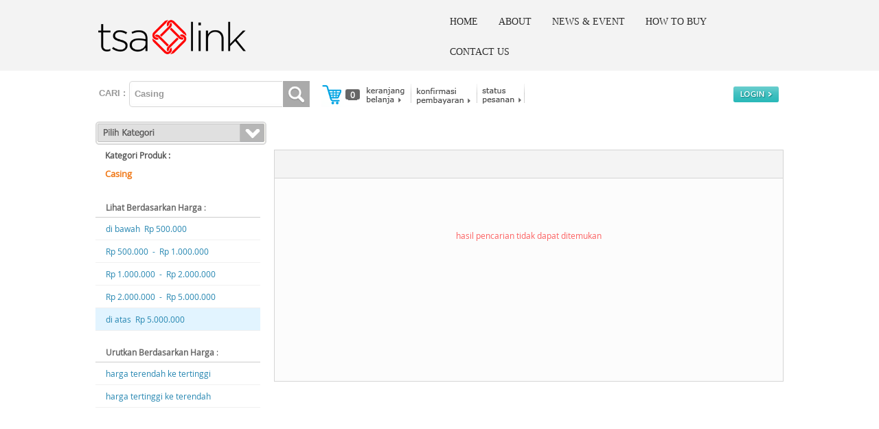

--- FILE ---
content_type: text/html; charset=UTF-8
request_url: https://www.dinomarket.com/asct/vbrand/vbrand010a.cfm?rprice=%21%26P%20%20%0A&searchall=yes&stype=1&vw=Casing%20&m_oid=detd&cathid=A0&sel_searchtyp=2&stype_detail=1&frid=700&cathTags=yes&typetags=2&flgstr=2&sel_searchque=1&spasc=%24%27%20%2C%23S0%20%20%0A&frasct=yes
body_size: 11529
content:
<!DOCTYPE HTML PUBLIC "-//W3C//DTD HTML 4.01 Transitional//EN">


	

<html>
<head>
	
	<title>DINOMARKET | Casing | iPhone Series </title>
	
	
		<meta name="description" content='Taman Sari Adijaya untuk mendistribusikan produk komputasi di Indonesia,iPhone Series,Casing'>
	
	
	<meta name="keywords" content ='Taman Sari Adijaya, produk komputasi, Braven, Cabstone, Elago, iHome, Lepow, Odoyo,iPhone Series,Casing'>
	<link rel="canonical" href="https://www.dinomarket.com/tsalink/Category/Casing/iPhone-Series"/> 
	
	
	
    <link rel="shortcut icon" href="https://media.dinomarket.com/system/img/icon/tsal-icon-57x57.png" type="image/x-icon" />
    <link rel="apple-touch-icon" sizes="57x57" href="https://media.dinomarket.com/system/img/icon/tsal-icon-57x57.png">
    <link rel="apple-touch-icon" sizes="60x60" href="https://media.dinomarket.com/system/img/icon/tsal-icon-60x60.png">
    <link rel="apple-touch-icon" sizes="72x72" href="https://media.dinomarket.com/system/img/icon/tsal-icon-72x72.png">
    <link rel="apple-touch-icon" sizes="76x76" href="https://media.dinomarket.com/system/img/icon/tsal-icon-76x76.png">
    <link rel="apple-touch-icon" sizes="114x114" href="https://media.dinomarket.com/system/img/icon/tsal-icon-114x114.png">
    <link rel="apple-touch-icon" sizes="120x120" href="https://media.dinomarket.com/system/img/icon/tsal-icon-120x120.png">
    <link rel="apple-touch-icon" sizes="144x144" href="https://media.dinomarket.com/system/img/icon/tsal-icon-144x144.png">
    <link rel="apple-touch-icon" sizes="152x152" href="https://media.dinomarket.com/system/img/icon/tsal-icon-152x152.png">
    <link rel="apple-touch-icon" sizes="180x180" href="https://media.dinomarket.com/system/img/icon/tsal-icon-180x180.png">
	<link rel="image_src" href="https://media.dinomarket.com/system/themes/th1/navup/pic_logo6.gif" />
	<link rel="stylesheet" href="https://www.dinomarket.com/apps/styles_2.css?ver=7" type="text/css">
	
	
	
	<link rel="stylesheet" href="https://www.dinomarket.com/apps/popup/style_3.css" />
	
	<!--[if lte IE 7]>
	<link rel="stylesheet" type="text/css" href="https://www.dinomarket.com/apps/include/css/ie.css" media="screen" />
	<![endif]-->
	
		<link rel="stylesheet" href="https://www.dinomarket.com/apps/include/css/style_4n.css?ver=3" type="text/css" media="screen, projection"/>
	
	<link rel="stylesheet" href="https://www.dinomarket.com/apps/css/autosuggest_inquisitor_c.css" type="text/css" media="screen" charset="utf-8" />
    <link rel="stylesheet" href="https://www.dinomarket.com/apps/css/styles_autosuggestgrouping.css" type="text/css" media="screen" charset="utf-8" />
     
	<link href="https://www.dinomarket.com/apps/fontsize/promodel_landing.css" type="text/css" media="all" rel="stylesheet">
	<link href="https://www.dinomarket.com/apps/fontsize/promodel_landing_l.css" type="text/css" media="all" title="large" rel="alternate stylesheet">
	<link href="https://www.dinomarket.com/apps/fontsize/promodel_landing_m.css" type="text/css" media="all" title="medium" rel="alternate stylesheet">
	<link href="https://www.dinomarket.com/modules/dinomarket/frame.css" rel="stylesheet" type="text/css">
	<link href="https://www.dinomarket.com/modules/dinomarket/jq_form.css" rel="stylesheet" type="text/css">
	
	<script  src="https://www.dinomarket.com/modules/vjscs/datars5/js/libs/jquery-3.5.1.min.js"></script>
	<script  type="text/javascript" src="https://www.dinomarket.com/modules/vbrand/vbrand001j.cfm?m_id=de&spasc=%24%27%20%2C%23S0%20%20%0A&frasct=yes"></script>
	<script  type="text/javascript" src="https://www.dinomarket.com/apps/tooltip_static.js"></script> 
	<script  type="text/javascript" src="https://www.dinomarket.com/modules/dinomarket/wz_tooltip_chat.js?v=1"></script>
	
	
	
	<script  type="text/javascript" src="https://www.dinomarket.com/apps/popup/tinybox_5.js"></script>


	
																											   
	<script  type="text/javascript" language="javascript" src="https://www.dinomarket.com/apps/include/js/jquery.dropdownPlain.js"></script>
	<script  type="text/javascript" src="https://www.dinomarket.com/apps/js/bsn.AutoSuggest_2.1.3_c.min.js" charset="utf-8"></script>
	
	<script  type="text/javascript" src="https://www.dinomarket.com/apps/fontsize/fontsize.js"></script>
	
	
	
	<script  type="text/javascript" src="https://www.dinomarket.com/modules/vbrand/js/detail.js"></script>
	<script  type="text/javascript" src="https://www.dinomarket.com/modules/vpremium/js/highslide.js"></script>
	<script  type="text/javascript">    
	    //hs.graphicsDir = 'https://media.dinomarket.com/system/img/';
		hs.graphicsDir = 'https://www.dinomarket.com/modules/vpremium/js/graphics/';
	    hs.captionId = 'the-caption';
	    hs.outlineType = 'rounded-white';
		hs.wrapperClassName = 'borderless';
	</script>
	<script  >
		function chsku(prodidz,imgurlz,prodNmz,prodUrlz){
			$('.linkrefz'+prodidz).attr("href", prodUrlz);
			$('#imgsrcz'+prodidz).attr("src", imgurlz);
			$('#prodnmz'+prodidz).html(prodNmz);
		}	
	</script>
    
	<script  type="text/javascript" src="https://www.dinomarket.com/apps/js/jquery.autocomplete.js" charset="utf-8"></script>


	
	<meta name="webcrawlers" content="all">
	<meta name="spiders" content="all">
	<meta name="robots" content="all">
	
	<!-- DinoMarket.com - Belanja Online Bebas Resiko -->
	<script>
		function chsku(prodidz,imgurlz,prodNmz,prodUrlz){
			$('.linkrefz'+prodidz).attr("href", prodUrlz);
			$('#imgsrcz'+prodidz).attr("src", imgurlz);
			$('#prodnmz'+prodidz).html(prodNmz);
		}	
	</script>
	
</head>



<body bgcolor="ffffff" topmargin="0" leftmargin="0" rightmargin="0" alink="575757" vlink="575757" link="575757">


	<table cellpadding="0" cellspacing="0" border="0" width="100%">

  <tr>
    <td>
		<center>
			
<link rel="stylesheet" href="https://www.dinomarket.com/apps/popup/style_3.css" />

	<link rel="stylesheet" href="https://www.dinomarket.com/apps/include/css/style_4n.css" type="text/css" media="screen, projection"/>

<link rel="stylesheet" href="https://www.dinomarket.com/apps/css/autosuggest_inquisitor_c.css" type="text/css" media="screen" charset="utf-8" />
<link rel="stylesheet" href="https://www.dinomarket.com/apps/css/styles_autosuggestgrouping.css" type="text/css" media="screen" charset="utf-8" />

<script type="text/javascript" src="https://www.dinomarket.com/apps/popup/tinybox_5.js"></script>
<script type="text/javascript" src="https://www.dinomarket.com/apps/tooltip_static_2.js"></script>
<script type="text/javascript" language="javascript" src="https://www.dinomarket.com/apps/include/js/jquery.dropdownPlain.js"></script>
<script type="text/javascript" src="https://www.dinomarket.com/apps/js/bsn.AutoSuggest_2.1.3_c.min.js" charset="utf-8"></script>
<script type="text/javascript" src="https://www.dinomarket.com/apps/js/jquery.autocomplete.js" charset="utf-8"></script>







<table border="0" cellspacing="0" cellpadding="0" width="100%"> 
	<tr>
		<td width="100%" valign="top"><center>
			
			<table cellpadding="0" cellspacing="0" border="0" width="100%">
				<tr><td height="10" style="background:#f3f3f3"></td></tr>
				<tr>
					<td align="center" style="background:#f3f3f3">
						<table cellpadding="0" cellspacing="0" border="0" width="1002" style="background:#f3f3f3;">
							<tr>
								
											<td width="50%"><a href="http://www.tsalink.co.id/" target="_top"><img src="https://media.dinomarket.com/docs/imgLogoASCT/Logo_TSALink_2.png" border="0" style="max-width:320px;max-height:70px"></a></td>
										
								<td align="right" id="topDropdown">
									<style>
										
										
										#topDropdown ul {
											list-style: none;
											padding: 0;
											margin: 0;
											background: #f3f3f3;
											z-index:100;
											text-align:center;
										}
										#topDropdown ul li {
											display: block;
											position: relative;
											float: left;
											background: #f3f3f3;
										}
										#topDropdown li ul { 
											display: none; 
										}
										#topDropdown ul li a {
											display: block;
											padding: 14px 15px;
											text-decoration: none;
											white-space: nowrap;
											color: #2b2b2b;
											font-family: futuramd,CMyriadPro-Regular,Tahoma;
											font-size: 14px;
										}
										#topDropdown ul li a:hover { 
											background: #e3e3e3; 
											color: #2b2b2b;
										}
										#topDropdown li:hover > ul {
											display: block;
											position: absolute;
											min-width: 130px;
										}
										#topDropdown li:hover li { 
											float: none; 
										}

										#topDropdown li:hover a { 
											background: #f3f3f3; 
										}
										#topDropdown li:hover li a:hover { 
											background: #e3e3e3; 
										}
										#topDropdown .main-navigation li ul li { 
											border-top: 0; 
										}
										#topDropdown ul ul ul {
											left: 100%;
											top: 0;
										}
										#topDropdown ul:before, #topDropdown ul:after {
											content: " ";
											display: table;
										}
										#topDropdown ul:after { 
											clear: both; 
										}
									</style>
									<ul class="main-navigation">
										
										
												<li>
													
														<a class="active" href="http://www.tsalink.co.id/" target="_top">HOME</a>
													
												</li>
											
												<li>
													<a href="http://www.dinomarket.com/TSALink/About">ABOUT</a>
													 
												</li>
											
												<li>
													<a href="http://www.dinomarket.com/asct/dinomarket/vdinomarket028m.cfm?view_allnews=yes&news=yes&ntype=%22%27%20%2C%20%0A&spasc=%24%27%20%2C%23S0%20%20%0A&frasct=yes">NEWS & EVENT</a>
													 
												</li>
											
												<li>
													<a href="http://www.dinomarket.com/TSALink/HowToBuy">HOW TO BUY</a>
													 
												</li>
											
												<li>
													<a href="http://www.dinomarket.com/TSALink/ContactUs">CONTACT US</a>
													 
												</li>
											
									</ul>
								</td>
							</tr>
						</table>
					</td>
				</tr>
				<tr><td height="5" style="background:#f3f3f3"></td></tr>
				<tr><td height="5" ></td></tr>
				
                	
                	<tr>
                        <td align="center" >
                            <table cellpadding="0" cellspacing="0" border="0" width="1002" >
                                <tr>
                                    <td width="322" align="left">
                                        
                                        <form name="frm_srch" action="https://www.dinomarket.com/asct/vbrand/vbrand010a.cfm" method="get" target="_self" style="margin:0px 0px 0px 0px;">
                                            <input type="Hidden" name="srcasc" value="%24%27%20%2C%23S0%20%20%0A"> <input type="Hidden" name="frasct" value="yes">
                                            <input type="Hidden" name="searchall" value="yes">
                                            <input type="Hidden" name="stype" value="1">
                                            <input type="Hidden" name="frmsrc" value="yes">
                                            <input type="Hidden" name="sel_searchtyp" value="4">
                                            <input type="Hidden" name="stype_detail" value="1">
                                            <input type="Hidden" name="m_id" value="de">
                                            <input type="Hidden" name="cathid" value="A0">
                                            <input type="Hidden" name="tddm" value="1">
                                            <style>
                                                .inputText{
                                                    color: #999999;
                                                    font-family: Tahoma,arial,verdana;
                                                    font-size: 13px;
                                                    font-weight: bold;
                                                    height: 30;
                                                    width: 218;
                                                    border:none
                                                }
                                                .autocompletez{
                                                    color: #999999;
                                                    font-family: Tahoma,arial,verdana;
                                                    font-size: 13px;
                                                    font-weight: bold;
                                                    height: 30;
                                                    width: 218;
                                                    border:none
                                                }
                                                div.autosuggest ul li a {
                                                    color: #666666;
                                                    font-family: Tahoma,Arial,Helvetica,sans-serif;
                                                    font-size: 13px;
                                                }
                                            </style>	
                                            
                                            <table cellpadding="0" cellspacing="0" border="0" >
                                                <tr>
                                                    <td width="5" valign="middle" ></td> 
                                                    <td height="50" valign="middle" style="color: #999999;font-family: Tahoma,arial,verdana;font-size: 13px;"><b>CARI :</b></td> 
                                                    
                                                            <td width="229" style="background-repeat: no-repeat;background-position: 5px 7px;" background="https://media.dinomarket.com/system/themes/th1/navup/navup_b24_bg_search_3.gif" align="right"><input type="Text" id="autocomplete" class="autocompletez" name="keyword" style="border:none" value="Casing "></td>
                                                        
                                                    
                                                    <script>
                                                         // Initialize ajax autocomplete:
                                                        $('#autocomplete').autocomplete({
                                                            serviceUrl: 'https://www.dinomarket.com/apps/voas001zb.cfm',
                                                            paramName: 'term',
                                                            params: { srcasc: '%24%27%20%2C%23S0%20%20%0A',frasct: 'yes'},
                                                            showNoSuggestionNotice: false,
                                                            noSuggestionNotice: 'data tidak ditemukan',
                                                            groupBy: 'category',
                                                            zIndex:110,
                                                            onSelect: function (suggestion) {
                                                                if((suggestion.data.typeCat.trim())==2){
                                                                    document.location.href=suggestion.dlinkz;
                                                                }else{
                                                                    valid_search(); return false;
                                                                }
                                                            }
                                                        });
                                                    </script>
                                                    <td align="left" width="39">
                                                        <table cellspacing="0" cellpadding="0" border="0">
                                                            <tr>
                                                                <td height="2"></td>
                                                            </tr>
                                                            <tr>
                                                                <td><input type="Image" src="https://media.dinomarket.com/system/themes/th1/navup/ic_search_home6_bri1.gif" onclick="valid_search(); return false;"></td>
                                                            </tr>
                                                        </table>
                                                    </td>	
                                                    <td width="5" valign="middle" ></td> 
                                                </tr>		
                                            </table>	
                                        </form>
                                    </td>
                                    
                                    <td width="680" align="left">
                                        <table cellpadding="0" cellspacing="0" border="0">
                                            <tr>
                                                <td width="5" valign="middle"><img src="https://media.dinomarket.com/system/img/div_transp.gif" border="0" width="5" height="1"></td>
												<td width="127" style="padding: 9px 0px 6px 0px;" valign="middle">
													
														<table border="0" style="background-repeat: no-repeat;background-position: 0px 0px;cursor:pointer;" height="36" width="127" background="https://media.dinomarket.com/system/themes/th1/navup/ic_cart_nav_9.gif" onClick="getCDetcPL(2014);TINY.box.show({url:'https://www.dinomarket.com/modules/vbrand/vbrand001i.cfm?view_cart=yes&vall=yes&m_id=dt&spasc=%24%27%20%2C%23S0%20%20%0A&frasct=yes',close:false,boxid:'frameless',fixed:false,maskid:'bluemask',maskopacity:40,top : 100});">
													
                                                        <tr>
                                                            <td width="30"></td>
                                                            <td height="16" valign="middle">
                                                                <table cellpadding="0" height="15"  border="0" cellspacing="0">
                                                                    <tr>
                                                                        <td height="15"><img src="https://media.dinomarket.com/system/themes/th1/navup/bg_grey_l.gif" border="0"></td>
                                                                        <td height="15" bgcolor="676767" align="center" style="padding:0px 0px 0px 0px;"class="TypeE_ContentSmall"><div id="shopval">&nbsp;<font color="ffffff"><b>0</b></font>&nbsp;</div></td>
                                                                        <td height="15"><img src="https://media.dinomarket.com/system/themes/th1/navup/bg_grey_r.gif" border="0"></td>
                                                                    </tr>	
                                                                </table>
                                                            </td>
                                                          </tr>
                                                    </table>						 
												</td>
                                                <td width="5" valign="middle"><img src="https://media.dinomarket.com/system/img/div_transp.gif" border="0" width="5" height="1"></td>
                                                <td width="1" valign="middle" ><img src="https://media.dinomarket.com/system/themes/th1/navup/div_n_navup_2.png" border="0" width="1" ></td>
                                                <td width="5" valign="middle"><img src="https://media.dinomarket.com/system/img/div_transp.gif" border="0" width="5" height="1"></td>
                                                <td width="85" style="padding: 13px 0px 0px 0px;" valign="middle" align="right">
													
														<table border="0" cellpadding="0"cellspacing="0">
															<tr>
																<td><a href="https://www.dinomarket.com/TMSR/Konfirmasi-Pembayaran/"><img src="https://media.dinomarket.com/system/themes/th1/navup/navup_pay_conf_5.gif" border="0"></a></td>
															</tr>
															<tr>
																<td height="6"></td>
															</tr>
														</table>
													
												</td>
												<td width="5" valign="middle"><img src="https://media.dinomarket.com/system/img/div_transp.gif" border="0" width="5" height="1"></td>
                                                <td width="1" valign="middle" ><img src="https://media.dinomarket.com/system/themes/th1/navup/div_n_navup_2.png" border="0" width="1" ></td>
                                                <td width="5" valign="middle"><img src="https://media.dinomarket.com/system/img/div_transp.gif" border="0" width="5" height="1"></td>
                                                <td width="64" style="padding: 13px 0px 0px 0px;" valign="middle">
                                                    
                                                        <table border="0" cellpadding="0" cellspacing="0">
                                                            <tr>
                                                                <td><a href="https://www.dinomarket.com/TMSR/TrackOrder/" target="_self"><img src="https://media.dinomarket.com/system/themes/th1/navup/ic_track_o_nav_11.gif" border="0"></a></td>
                                                            </tr>
                                                            <tr>
                                                                <td height="6"></td>
                                                            </tr>
                                                        </table>
                                                    
                                                </td>
												
														<td width="1" valign="middle" ><img src="https://media.dinomarket.com/system/themes/th1/navup/div_n_navup_2.png" border="0" width="1" ></td>
														<td width="5" valign="middle"><img src="https://media.dinomarket.com/system/img/div_transp.gif" border="0" width="5" height="1"></td>
														<td width="365" style="padding: 9px 7px 6px 0px;" valign="middle" align="right">
															<a href="https://www.dinomarket.com/apps/voas018a.cfm?form_login=yes&stNeed=yes&spasc=%24%27%20%2C%23S0%20%20%0A&frasct=yes">
																<img src="https://media.dinomarket.com/system/themes/th1/navup/bt_login_n_h5.png" border="0">
															</a>
														</td>
													
                                            </tr>
                                        </table>
                                    </td>
                                </tr>
                            </table>
                        </td>
                    </tr>
                
					<tr><td height="12"></td></tr>
					<tr>
						<td align="center" >
							<table cellpadding="0" cellspacing="0" border="0" width="1002" >
								<tr>
									
										<td width="249">
											
												<table border="0" cellspacing="0" cellpadding="0" width="100%">
													<tr>
														<td>
															<ul class="dropdown">
																<li><img src="https://media.dinomarket.com/system/img/bg_cath_bri_4.png" border="0">
																	<ul class="sub_menu">
																		<table cellpadding="0" cellspacing="0" border="0" width="100%">
																				<tr><td width="254" colspan="3"><img src="https://media.dinomarket.com/system/img/bg_cat_top.gif" border="0"></td></tr>
																				<tr>
																					<td width="4" background="https://media.dinomarket.com/system/img/bg_cat_left.gif" style="background-repeat:repeat-y;background-position:relative;top:0px;"></td>
																					<td width="246" bgcolor="FFFFFF">
																						
																								<li><a href="https://www.dinomarket.com/asct/vbrand/vbrand010a.cfm?searchall=yes&stype_detail=1&vw=Speaker&stype=1&sel_searchtyp=2&cathTags=yes&typetags=1&frid=104&flgstr=2&spasc=%24%27%20%2C%23S0%20%20%0A&frasct=yes&lurl_ct=1003" class="mmcath">Speaker</a>
																									
																										<ul>
																											<table cellpadding="0" cellspacing="0" border="0" width="100%">
																												<tr><td width="254" colspan="3"><img src="https://media.dinomarket.com/system/img/bg_cat_top_s.gif" border="0"></td></tr>
																												
																												<tr>
																													<td>
																														<table cellpadding="0" cellspacing="0" border="0" width="100%">
																															<tr>
																																
																																<td width="246" bgcolor="FFFFFF">
																																	
																																	<li><a href="https://www.dinomarket.com/asct/vbrand/vbrand010a.cfm?searchall=yes&stype_detail=1&vw=Speaker&stype=1&sel_searchtyp=2&cathTags=yes&typetags=2&frid=698&flgstr=2&spasc=%24%27%20%2C%23S0%20%20%0A&frasct=yes&lurl_ct=1003">Docking</a></li>
																																</td>
																																<td width="4" background="https://media.dinomarket.com/system/img/bg_cat_right.gif" style="background-repeat:repeat-y;background-position:relative;top:0px;"></td>
																															</tr>
																														</table>
																													</td>
																												</tr>
																												
																												
																												<tr>
																													<td>
																														<table cellpadding="0" cellspacing="0" border="0" width="100%">
																															<tr>
																																
																																<td width="4" background="https://media.dinomarket.com/system/img/bg_cat_left.gif" style="background-repeat:repeat-y;background-position:relative;top:0px;"></td>
																																
																																<td width="246" bgcolor="FFFFFF">
																																	
																																	<li><a href="https://www.dinomarket.com/asct/vbrand/vbrand010a.cfm?searchall=yes&stype_detail=1&vw=Speaker&stype=1&sel_searchtyp=2&cathTags=yes&typetags=2&frid=697&flgstr=2&spasc=%24%27%20%2C%23S0%20%20%0A&frasct=yes&lurl_ct=1003">Bluetooth</a></li>
																																</td>
																																<td width="4" background="https://media.dinomarket.com/system/img/bg_cat_right.gif" style="background-repeat:repeat-y;background-position:relative;top:0px;"></td>
																															</tr>
																														</table>
																													</td>
																												</tr>
																												
																												
																												<tr><td width="254" colspan="3"><img src="https://media.dinomarket.com/system/img/bg_cat_bottom_s3.gif" border="0"></td></tr>
																											</table>
																										</ul>
																									
																								</li>
																							
																								<li><a href="https://www.dinomarket.com/asct/vbrand/vbrand010a.cfm?searchall=yes&stype_detail=1&vw=Casing&stype=1&sel_searchtyp=2&cathTags=yes&typetags=1&frid=105&flgstr=2&spasc=%24%27%20%2C%23S0%20%20%0A&frasct=yes&lurl_ct=1003" class="mmcath">Casing</a>
																									
																										<ul>
																											<table cellpadding="0" cellspacing="0" border="0" width="100%">
																												<tr><td width="254" colspan="3"><img src="https://media.dinomarket.com/system/img/bg_cat_top_s.gif" border="0"></td></tr>
																												
																												<tr>
																													<td>
																														<table cellpadding="0" cellspacing="0" border="0" width="100%">
																															<tr>
																																
																																<td width="246" bgcolor="FFFFFF">
																																	
																																	<li><a href="https://www.dinomarket.com/asct/vbrand/vbrand010a.cfm?searchall=yes&stype_detail=1&vw=Casing&stype=1&sel_searchtyp=2&cathTags=yes&typetags=2&frid=702&flgstr=2&spasc=%24%27%20%2C%23S0%20%20%0A&frasct=yes&lurl_ct=1003">Macbook Series</a></li>
																																</td>
																																<td width="4" background="https://media.dinomarket.com/system/img/bg_cat_right.gif" style="background-repeat:repeat-y;background-position:relative;top:0px;"></td>
																															</tr>
																														</table>
																													</td>
																												</tr>
																												
																												
																												<tr>
																													<td>
																														<table cellpadding="0" cellspacing="0" border="0" width="100%">
																															<tr>
																																
																																<td width="4" background="https://media.dinomarket.com/system/img/bg_cat_left.gif" style="background-repeat:repeat-y;background-position:relative;top:0px;"></td>
																																
																																<td width="246" bgcolor="FFFFFF">
																																	
																																	<li><a href="https://www.dinomarket.com/asct/vbrand/vbrand010a.cfm?searchall=yes&stype_detail=1&vw=Casing&stype=1&sel_searchtyp=2&cathTags=yes&typetags=2&frid=701&flgstr=2&spasc=%24%27%20%2C%23S0%20%20%0A&frasct=yes&lurl_ct=1003">iPad Series</a></li>
																																</td>
																																<td width="4" background="https://media.dinomarket.com/system/img/bg_cat_right.gif" style="background-repeat:repeat-y;background-position:relative;top:0px;"></td>
																															</tr>
																														</table>
																													</td>
																												</tr>
																												
																												
																												<tr>
																													<td>
																														<table cellpadding="0" cellspacing="0" border="0" width="100%">
																															<tr>
																																
																																<td width="4" background="https://media.dinomarket.com/system/img/bg_cat_left.gif" style="background-repeat:repeat-y;background-position:relative;top:0px;"></td>
																																
																																<td width="246" bgcolor="FFFFFF">
																																	
																																	<li><a href="https://www.dinomarket.com/asct/vbrand/vbrand010a.cfm?searchall=yes&stype_detail=1&vw=Casing&stype=1&sel_searchtyp=2&cathTags=yes&typetags=2&frid=700&flgstr=2&spasc=%24%27%20%2C%23S0%20%20%0A&frasct=yes&lurl_ct=1003">iPhone Series</a></li>
																																</td>
																																<td width="4" background="https://media.dinomarket.com/system/img/bg_cat_right.gif" style="background-repeat:repeat-y;background-position:relative;top:0px;"></td>
																															</tr>
																														</table>
																													</td>
																												</tr>
																												
																												
																												<tr><td width="254" colspan="3"><img src="https://media.dinomarket.com/system/img/bg_cat_bottom_s3.gif" border="0"></td></tr>
																											</table>
																										</ul>
																									
																								</li>
																							
																								<li><a href="https://www.dinomarket.com/asct/vbrand/vbrand010a.cfm?searchall=yes&stype_detail=1&vw=Cable&stype=1&sel_searchtyp=2&cathTags=yes&typetags=1&frid=106&flgstr=2&spasc=%24%27%20%2C%23S0%20%20%0A&frasct=yes&lurl_ct=1003" class="mmcath">Cable</a>
																									
																										<ul>
																											<table cellpadding="0" cellspacing="0" border="0" width="100%">
																												<tr><td width="254" colspan="3"><img src="https://media.dinomarket.com/system/img/bg_cat_top_s.gif" border="0"></td></tr>
																												
																												<tr>
																													<td>
																														<table cellpadding="0" cellspacing="0" border="0" width="100%">
																															<tr>
																																
																																<td width="246" bgcolor="FFFFFF">
																																	
																																	<li><a href="https://www.dinomarket.com/asct/vbrand/vbrand010a.cfm?searchall=yes&stype_detail=1&vw=Cable&stype=1&sel_searchtyp=2&cathTags=yes&typetags=2&frid=708&flgstr=2&spasc=%24%27%20%2C%23S0%20%20%0A&frasct=yes&lurl_ct=1003">Audio</a></li>
																																</td>
																																<td width="4" background="https://media.dinomarket.com/system/img/bg_cat_right.gif" style="background-repeat:repeat-y;background-position:relative;top:0px;"></td>
																															</tr>
																														</table>
																													</td>
																												</tr>
																												
																												
																												<tr>
																													<td>
																														<table cellpadding="0" cellspacing="0" border="0" width="100%">
																															<tr>
																																
																																<td width="4" background="https://media.dinomarket.com/system/img/bg_cat_left.gif" style="background-repeat:repeat-y;background-position:relative;top:0px;"></td>
																																
																																<td width="246" bgcolor="FFFFFF">
																																	
																																	<li><a href="https://www.dinomarket.com/asct/vbrand/vbrand010a.cfm?searchall=yes&stype_detail=1&vw=Cable&stype=1&sel_searchtyp=2&cathTags=yes&typetags=2&frid=707&flgstr=2&spasc=%24%27%20%2C%23S0%20%20%0A&frasct=yes&lurl_ct=1003">3in1</a></li>
																																</td>
																																<td width="4" background="https://media.dinomarket.com/system/img/bg_cat_right.gif" style="background-repeat:repeat-y;background-position:relative;top:0px;"></td>
																															</tr>
																														</table>
																													</td>
																												</tr>
																												
																												
																												<tr>
																													<td>
																														<table cellpadding="0" cellspacing="0" border="0" width="100%">
																															<tr>
																																
																																<td width="4" background="https://media.dinomarket.com/system/img/bg_cat_left.gif" style="background-repeat:repeat-y;background-position:relative;top:0px;"></td>
																																
																																<td width="246" bgcolor="FFFFFF">
																																	
																																	<li><a href="https://www.dinomarket.com/asct/vbrand/vbrand010a.cfm?searchall=yes&stype_detail=1&vw=Cable&stype=1&sel_searchtyp=2&cathTags=yes&typetags=2&frid=706&flgstr=2&spasc=%24%27%20%2C%23S0%20%20%0A&frasct=yes&lurl_ct=1003">2in1</a></li>
																																</td>
																																<td width="4" background="https://media.dinomarket.com/system/img/bg_cat_right.gif" style="background-repeat:repeat-y;background-position:relative;top:0px;"></td>
																															</tr>
																														</table>
																													</td>
																												</tr>
																												
																												
																												<tr>
																													<td>
																														<table cellpadding="0" cellspacing="0" border="0" width="100%">
																															<tr>
																																
																																<td width="4" background="https://media.dinomarket.com/system/img/bg_cat_left.gif" style="background-repeat:repeat-y;background-position:relative;top:0px;"></td>
																																
																																<td width="246" bgcolor="FFFFFF">
																																	
																																	<li><a href="https://www.dinomarket.com/asct/vbrand/vbrand010a.cfm?searchall=yes&stype_detail=1&vw=Cable&stype=1&sel_searchtyp=2&cathTags=yes&typetags=2&frid=705&flgstr=2&spasc=%24%27%20%2C%23S0%20%20%0A&frasct=yes&lurl_ct=1003">Lightning</a></li>
																																</td>
																																<td width="4" background="https://media.dinomarket.com/system/img/bg_cat_right.gif" style="background-repeat:repeat-y;background-position:relative;top:0px;"></td>
																															</tr>
																														</table>
																													</td>
																												</tr>
																												
																												
																												<tr>
																													<td>
																														<table cellpadding="0" cellspacing="0" border="0" width="100%">
																															<tr>
																																
																																<td width="4" background="https://media.dinomarket.com/system/img/bg_cat_left.gif" style="background-repeat:repeat-y;background-position:relative;top:0px;"></td>
																																
																																<td width="246" bgcolor="FFFFFF">
																																	
																																	<li><a href="https://www.dinomarket.com/asct/vbrand/vbrand010a.cfm?searchall=yes&stype_detail=1&vw=Cable&stype=1&sel_searchtyp=2&cathTags=yes&typetags=2&frid=704&flgstr=2&spasc=%24%27%20%2C%23S0%20%20%0A&frasct=yes&lurl_ct=1003">Micro-USB</a></li>
																																</td>
																																<td width="4" background="https://media.dinomarket.com/system/img/bg_cat_right.gif" style="background-repeat:repeat-y;background-position:relative;top:0px;"></td>
																															</tr>
																														</table>
																													</td>
																												</tr>
																												
																												
																												<tr><td width="254" colspan="3"><img src="https://media.dinomarket.com/system/img/bg_cat_bottom_s3.gif" border="0"></td></tr>
																											</table>
																										</ul>
																									
																								</li>
																							
																								<li><a href="https://www.dinomarket.com/asct/vbrand/vbrand010a.cfm?searchall=yes&stype_detail=1&vw=Converter&stype=1&sel_searchtyp=2&cathTags=yes&typetags=1&frid=107&flgstr=2&spasc=%24%27%20%2C%23S0%20%20%0A&frasct=yes&lurl_ct=1003" class="mmcath">Converter</a>
																									
																										<ul>
																											<table cellpadding="0" cellspacing="0" border="0" width="100%">
																												<tr><td width="254" colspan="3"><img src="https://media.dinomarket.com/system/img/bg_cat_top_s.gif" border="0"></td></tr>
																												
																												<tr>
																													<td>
																														<table cellpadding="0" cellspacing="0" border="0" width="100%">
																															<tr>
																																
																																<td width="246" bgcolor="FFFFFF">
																																	
																																	<li><a href="https://www.dinomarket.com/asct/vbrand/vbrand010a.cfm?searchall=yes&stype_detail=1&vw=Converter&stype=1&sel_searchtyp=2&cathTags=yes&typetags=2&frid=711&flgstr=2&spasc=%24%27%20%2C%23S0%20%20%0A&frasct=yes&lurl_ct=1003">USB-C</a></li>
																																</td>
																																<td width="4" background="https://media.dinomarket.com/system/img/bg_cat_right.gif" style="background-repeat:repeat-y;background-position:relative;top:0px;"></td>
																															</tr>
																														</table>
																													</td>
																												</tr>
																												
																												
																												<tr>
																													<td>
																														<table cellpadding="0" cellspacing="0" border="0" width="100%">
																															<tr>
																																
																																<td width="4" background="https://media.dinomarket.com/system/img/bg_cat_left.gif" style="background-repeat:repeat-y;background-position:relative;top:0px;"></td>
																																
																																<td width="246" bgcolor="FFFFFF">
																																	
																																	<li><a href="https://www.dinomarket.com/asct/vbrand/vbrand010a.cfm?searchall=yes&stype_detail=1&vw=Converter&stype=1&sel_searchtyp=2&cathTags=yes&typetags=2&frid=710&flgstr=2&spasc=%24%27%20%2C%23S0%20%20%0A&frasct=yes&lurl_ct=1003">Mini Display</a></li>
																																</td>
																																<td width="4" background="https://media.dinomarket.com/system/img/bg_cat_right.gif" style="background-repeat:repeat-y;background-position:relative;top:0px;"></td>
																															</tr>
																														</table>
																													</td>
																												</tr>
																												
																												
																												<tr><td width="254" colspan="3"><img src="https://media.dinomarket.com/system/img/bg_cat_bottom_s3.gif" border="0"></td></tr>
																											</table>
																										</ul>
																									
																								</li>
																							
																								<li><a href="https://www.dinomarket.com/asct/vbrand/vbrand010a.cfm?searchall=yes&stype_detail=1&vw=Power&stype=1&sel_searchtyp=2&cathTags=yes&typetags=1&frid=108&flgstr=2&spasc=%24%27%20%2C%23S0%20%20%0A&frasct=yes&lurl_ct=1003" class="mmcath">Power</a>
																									
																								</li>
																							
																								<li><a href="https://www.dinomarket.com/asct/vbrand/vbrand010a.cfm?searchall=yes&stype_detail=1&vw=Powerbank&stype=1&sel_searchtyp=2&cathTags=yes&typetags=1&frid=109&flgstr=2&spasc=%24%27%20%2C%23S0%20%20%0A&frasct=yes&lurl_ct=1003" class="mmcath">Powerbank</a>
																									
																								</li>
																							
																								<li><a href="https://www.dinomarket.com/asct/vbrand/vbrand010a.cfm?searchall=yes&stype_detail=1&vw=Multimedia&stype=1&sel_searchtyp=2&cathTags=yes&typetags=1&frid=110&flgstr=2&spasc=%24%27%20%2C%23S0%20%20%0A&frasct=yes&lurl_ct=1003" class="mmcath">Multimedia</a>
																									
																								</li>
																							
																								<li><a href="https://www.dinomarket.com/asct/vbrand/vbrand010a.cfm?searchall=yes&stype_detail=1&vw=Earpiece&stype=1&sel_searchtyp=2&cathTags=yes&typetags=1&frid=111&flgstr=2&spasc=%24%27%20%2C%23S0%20%20%0A&frasct=yes&lurl_ct=1003" class="mmcath">Earpiece</a>
																									
																										<ul>
																											<table cellpadding="0" cellspacing="0" border="0" width="100%">
																												<tr><td width="254" colspan="3"><img src="https://media.dinomarket.com/system/img/bg_cat_top_s.gif" border="0"></td></tr>
																												
																												<tr>
																													<td>
																														<table cellpadding="0" cellspacing="0" border="0" width="100%">
																															<tr>
																																
																																<td width="246" bgcolor="FFFFFF">
																																	
																																	<li><a href="https://www.dinomarket.com/asct/vbrand/vbrand010a.cfm?searchall=yes&stype_detail=1&vw=Earpiece&stype=1&sel_searchtyp=2&cathTags=yes&typetags=2&frid=717&flgstr=2&spasc=%24%27%20%2C%23S0%20%20%0A&frasct=yes&lurl_ct=1003">Bluetooth</a></li>
																																</td>
																																<td width="4" background="https://media.dinomarket.com/system/img/bg_cat_right.gif" style="background-repeat:repeat-y;background-position:relative;top:0px;"></td>
																															</tr>
																														</table>
																													</td>
																												</tr>
																												
																												
																												<tr>
																													<td>
																														<table cellpadding="0" cellspacing="0" border="0" width="100%">
																															<tr>
																																
																																<td width="4" background="https://media.dinomarket.com/system/img/bg_cat_left.gif" style="background-repeat:repeat-y;background-position:relative;top:0px;"></td>
																																
																																<td width="246" bgcolor="FFFFFF">
																																	
																																	<li><a href="https://www.dinomarket.com/asct/vbrand/vbrand010a.cfm?searchall=yes&stype_detail=1&vw=Earpiece&stype=1&sel_searchtyp=2&cathTags=yes&typetags=2&frid=716&flgstr=2&spasc=%24%27%20%2C%23S0%20%20%0A&frasct=yes&lurl_ct=1003">Wired</a></li>
																																</td>
																																<td width="4" background="https://media.dinomarket.com/system/img/bg_cat_right.gif" style="background-repeat:repeat-y;background-position:relative;top:0px;"></td>
																															</tr>
																														</table>
																													</td>
																												</tr>
																												
																												
																												<tr><td width="254" colspan="3"><img src="https://media.dinomarket.com/system/img/bg_cat_bottom_s3.gif" border="0"></td></tr>
																											</table>
																										</ul>
																									
																								</li>
																							
																								<li><a href="https://www.dinomarket.com/asct/vbrand/vbrand010a.cfm?searchall=yes&stype_detail=1&vw=Bags%20%26%20Sleeve&stype=1&sel_searchtyp=2&cathTags=yes&typetags=1&frid=112&flgstr=2&spasc=%24%27%20%2C%23S0%20%20%0A&frasct=yes&lurl_ct=1003" class="mmcath">Bags & Sleeve</a>
																									
																								</li>
																							
																								<li><a href="https://www.dinomarket.com/asct/vbrand/vbrand010a.cfm?searchall=yes&stype_detail=1&vw=Others&stype=1&sel_searchtyp=2&cathTags=yes&typetags=1&frid=103&flgstr=2&spasc=%24%27%20%2C%23S0%20%20%0A&frasct=yes&lurl_ct=1003" class="mmcath">Others</a>
																									
																								</li>
																							
																					</td>
																					<td width="4" background="https://media.dinomarket.com/system/img/bg_cat_right.gif" style="background-repeat:repeat-y;background-position:relative;top:0px;"></td>
																				</tr>
																				<tr><td width="254" colspan="3"><img src="https://media.dinomarket.com/system/img/bg_cat_bottom_1.gif" border="0"></td></tr>
																			</table>
																	</ul>
																</li>
															</ul>
														</td>
													</tr>
												</table>
											
										</td>
									
									<td valign="top" width="5"><img src="https://media.dinomarket.com/system/img/div_transp.gif" border="0" width="5" height="1"></td>
									
										<td width="705"></td>
									
									<td width="20" valign="middle" align="center"><img src="https://media.dinomarket.com/system/img/div_transp.gif" border="0" width="20" height="0"></td>
									<td width="8"><img src="https://media.dinomarket.com/system/img/div_transp.gif" border="0" width="2" height="1"></td>
								</tr>
							</table>
						</td>
					</tr>
					<tr><td height="3"></td></tr>
				
			</table></center>
		</td>
	</tr>
</table> 



		</center>
	</td>
  </tr>
  <tr>
  	<td>
  




		<center>
		
			<script src="https://www.dinomarket.com/modules/vjscs/datars5/js/libs/jquery-1.8.0.min.js"></script>
			<link type="text/css" rel="stylesheet" href="https://www.dinomarket.com/modules/vjscs/js/jqscroll/jquery.custom-scrollbar.css"/>
			<script src="https://www.dinomarket.com/modules/vjscs/js/jqscroll/jquery.custom-scrollbar.js"></script>
		
		<table cellpadding="0" cellspacing="0" border="0" width="1002">	
		
		<tr>
		    <td>
					
							
							
							  <table cellpadding="0" cellspacing="0" border="0" width="100%">
							  
										<tr>
										<td align="left" width="100%" valign="top">
											<table border="0" width="100%" cellspacing="0" cellpadding="0">
												<tr>
				
													<td width="100%">
														<table cellpadding="0" cellspacing="0" border="0" width="100%">
														  <tr>
															
																<td width="250" valign="top"> 


<table cellpadding="0" cellspacing="0" border="0" width="100%" bgcolor="ffffff">	
	<tr>
		<td>
			<table cellpadding="0" cellspacing="0" border="0" width="250">
				
				<tr>
					
					<td width="100%">
						<table cellpadding="0" cellspacing="0" border="0" width="100%" >
							
							
								
								<tr>
									<td>
										<table cellpadding="0" cellspacing="0" border="0" width="100%"  bgcolor="FFFFFF">
											<tr><td></td></tr>
											
											
											<tr>
												<td>
													
													<table cellpadding="0" cellspacing="0" border="0" style="background-repeat: no-repeat;">													
														
																												
														<tr>
															<td width="10"></td>
															<td width="230">
															<table cellpadding="0" cellspacing="0" border="0" width="100%" >
																
																<tr><td class="typeE_ContentSmall">
																	<table cellpadding="0" cellspacing="0" border="0" width="100%" >
																		<tr>
																			<td width="5"></td>
																			<td class="typeE_ContentSmall"><b>Kategori Produk :</b></td>
																		</tr>
																		<tr>
																			<td height="10"></td>
																		</tr>
																
																	<tr>
																		<td width="5"></td>
																		<td class="TypeG_SubSubTitle"><H1 class="TypeG_SubSubTitle"><b><a href="https://www.dinomarket.com/asct/vbrand/vbrand010a.cfm?searchall=yes&stype_detail=1&vw=Casing&stype=1&sel_searchtyp=2&cathTags=yes&typetags=1&frid=105&flgstr=2&sel_searchque=1&spasc=%24%27%20%2C%23S0%20%20%0A&frasct=yes"><font color="F07817">Casing</font></a><font color="F07817"></b></h1></td>
																	</tr>
																	<tr>
																		<td height="8"></td>
																	</tr>
																
																</table>
																</td></tr>
															</table>
															</td>
															<td width="10"></td>
														</tr>
													</table>
												</td>
											</tr>
											<tr><td height="10"></td></tr> 
										</table>
									</td>
									<td width="10"></td> 
								</tr>
								<tr><td height="1"></td></tr>
								
							<tr>
								<td>
									<table cellpadding="0" cellspacing="0" border="0" width="100%"  bgcolor="FFFFFF">
										<tr>
											<td>
												<table cellpadding="0" cellspacing="0" border="0">
													<tr>
														<td width="250">
														<table cellpadding="0" cellspacing="0" border="0" width="100%">
															<tr><td class="typeE_ContentSmall"  height="35">
																<table cellpadding="0" cellspacing="0" border="0" width="100%">
																	<tr><td height="10" colspan="2"></td></tr>
																	<tr>
																		<td width="15"></td>
																		<td class="typeE_ContentSmall"><font color="666666"><b>Lihat Berdasarkan Harga</b></font> : </td>
																	</tr>
																	<tr><td height="3" colspan="2"></td></tr>
																</table>
															</td></tr>
															<tr><td height="1" bgcolor="CCCCCC"></td></tr>
																
																
																<tr>
																<td bgcolor="FFFFFF" onmouseover="this.style.backgroundColor='E2F4FF'" onmouseout="this.style.backgroundColor='FFFFFF';"  onclick="document.location.href = 'https://www.dinomarket.com/asct/vbrand/vbrand010a.cfm?rprice=%21%27P%20%20%0A&searchall=yes&stype=1&vw=Casing &m_oid=detd&cathid=0&sel_searchtyp=2&stype_detail=1&frid=700&cathTags=yes&typetags=2&flgstr=2&sel_searchque=1&spasc=%24%27%20%2C%23S0%20%20%0A&frasct=yes'" style="cursor:pointer;">
																  <table cellpadding="0" cellspacing="0" border="0" width="100%">
																	 <tr><td height="4"></td></tr>
																	  <tr>
																		<td width="15" height="24"></td>
																		<td class="typeE_ContentSmall" align="left"><a href="https://www.dinomarket.com/asct/vbrand/vbrand010a.cfm?rprice=%21%27P%20%20%0A&searchall=yes&stype=1&vw=Casing &m_oid=detd&cathid=0&sel_searchtyp=2&stype_detail=1&frid=700&cathTags=yes&typetags=2&flgstr=2&sel_searchque=1&spasc=%24%27%20%2C%23S0%20%20%0A&frasct=yes"><font color="2586B1"><span onmouseover="this.style.color='2586B1';" onmouseout="this.style.color='2586B1';">di bawah&nbsp;&nbsp;Rp 500.000 </span></font></a>&nbsp;</td>
																		<td class="typeE_ContentSmall" width="5"></td>																		
																		<td class="typeE_ContentSmall" width="10"></td>
																	  </tr>
																	  <tr><td height="4"></td></tr>
																  </table>
																</td>
																</tr>
																<tr><td height="1" bgcolor="F0F0F0"></td></tr>
																
																<tr>
																<td bgcolor="FFFFFF" onmouseover="this.style.backgroundColor='E2F4FF'" onmouseout="this.style.backgroundColor='FFFFFF';"  onclick="document.location.href = 'https://www.dinomarket.com/asct/vbrand/vbrand010a.cfm?rprice=%21%27%40%20%20%0A&searchall=yes&stype=1&vw=Casing &m_oid=detd&cathid=0&sel_searchtyp=2&stype_detail=1&frid=700&cathTags=yes&typetags=2&flgstr=2&sel_searchque=1&spasc=%24%27%20%2C%23S0%20%20%0A&frasct=yes'" style="cursor:pointer;">
																  <table cellpadding="0" cellspacing="0" border="0" width="100%">
																	 <tr><td height="4"></td></tr>
																	  <tr>
																		<td width="15" height="24"></td>
																		<td class="typeE_ContentSmall" align="left"><a href="https://www.dinomarket.com/asct/vbrand/vbrand010a.cfm?rprice=%21%27%40%20%20%0A&searchall=yes&stype=1&vw=Casing &m_oid=detd&cathid=0&sel_searchtyp=2&stype_detail=1&frid=700&cathTags=yes&typetags=2&flgstr=2&sel_searchque=1&spasc=%24%27%20%2C%23S0%20%20%0A&frasct=yes"><font color="2586B1"><span onmouseover="this.style.color='2586B1';" onmouseout="this.style.color='2586B1';">Rp 500.000&nbsp;&nbsp;-&nbsp;&nbsp;Rp 1.000.000 </span></font></a>&nbsp;</td>
																		<td class="typeE_ContentSmall" width="5"></td>																		
																		<td class="typeE_ContentSmall" width="10"></td>
																	  </tr>
																	  <tr><td height="4"></td></tr>
																  </table>
																</td>
																</tr>
																<tr><td height="1" bgcolor="F0F0F0"></td></tr>
																
																<tr>
																<td bgcolor="FFFFFF" onmouseover="this.style.backgroundColor='E2F4FF'" onmouseout="this.style.backgroundColor='FFFFFF';"  onclick="document.location.href = 'https://www.dinomarket.com/asct/vbrand/vbrand010a.cfm?rprice=%21%260%20%20%0A&searchall=yes&stype=1&vw=Casing &m_oid=detd&cathid=0&sel_searchtyp=2&stype_detail=1&frid=700&cathTags=yes&typetags=2&flgstr=2&sel_searchque=1&spasc=%24%27%20%2C%23S0%20%20%0A&frasct=yes'" style="cursor:pointer;">
																  <table cellpadding="0" cellspacing="0" border="0" width="100%">
																	  <tr><td height="4"></td></tr>
																	  <tr>
																		<td width="15" height="24"></td>
																		<td class="typeE_ContentSmall" align="left"><a href="https://www.dinomarket.com/asct/vbrand/vbrand010a.cfm?rprice=%21%260%20%20%0A&searchall=yes&stype=1&vw=Casing &m_oid=detd&cathid=0&sel_searchtyp=2&stype_detail=1&frid=700&cathTags=yes&typetags=2&flgstr=2&sel_searchque=1&spasc=%24%27%20%2C%23S0%20%20%0A&frasct=yes"><font color="2586B1"><span onmouseover="this.style.color='2586B1';" onmouseout="this.style.color='2586B1';">Rp 1.000.000&nbsp;&nbsp;-&nbsp;&nbsp;Rp 2.000.000 </span></font></a>&nbsp;</td>
																		<td class="typeE_ContentSmall" width="5"></td>																		
																		<td class="typeE_ContentSmall" width="10"></td>
																	  </tr>
																	  <tr><td height="4"></td></tr>
																  </table>
																</td>
																</tr>
																<tr><td height="1" bgcolor="F0F0F0"></td></tr>
																
																<tr>
																
																<td bgcolor="FFFFFF" onmouseover="this.style.backgroundColor='E2F4FF'" onmouseout="this.style.backgroundColor='FFFFFF';" onclick="document.location.href = 'https://www.dinomarket.com/asct/vbrand/vbrand010a.cfm?rprice=%21%26%20%20%20%0A&searchall=yes&stype=1&vw=Casing &m_oid=detd&cathid=0&sel_searchtyp=2&stype_detail=1&frid=700&cathTags=yes&typetags=2&flgstr=2&sel_searchque=1&spasc=%24%27%20%2C%23S0%20%20%0A&frasct=yes'" style="cursor:pointer;">
																  <table cellpadding="0" cellspacing="0" border="0" width="100%">
																	 <tr><td height="4"></td></tr>
																	  <tr>
																		<td width="15" height="24"></td>
																		<td class="typeE_ContentSmall" align="left"><a href="https://www.dinomarket.com/asct/vbrand/vbrand010a.cfm?rprice=%21%26%20%20%20%0A&searchall=yes&stype=1&vw=Casing &m_oid=detd&cathid=0&sel_searchtyp=2&stype_detail=1&frid=700&cathTags=yes&typetags=2&flgstr=2&sel_searchque=1&spasc=%24%27%20%2C%23S0%20%20%0A&frasct=yes"><font color="2586B1"><span onmouseover="this.style.color='2586B1';" onmouseout="this.style.color='2586B1';">Rp 2.000.000&nbsp;&nbsp;-&nbsp;&nbsp;Rp 5.000.000 </span></font></a>&nbsp;</td>
																		<td class="typeE_ContentSmall" width="5"></td>																		
																		<td class="typeE_ContentSmall" width="10"></td>
																	  </tr>
																	  <tr><td height="4"></td></tr>
																  </table>
																</td>
																</tr>
																<tr><td height="1" bgcolor="F0F0F0"></td></tr>
																
																<tr>
																<td bgcolor="E2F4FF" onmouseover="this.style.backgroundColor='E2F4FF'" onmouseout="this.style.backgroundColor='E2F4FF';" onclick="document.location.href = 'https://www.dinomarket.com/asct/vbrand/vbrand010a.cfm?rprice=%21%26P%20%20%0A&searchall=yes&stype=1&vw=Casing &m_oid=detd&cathid=0&sel_searchtyp=2&stype_detail=1&frid=700&cathTags=yes&typetags=2&flgstr=2&sel_searchque=1&spasc=%24%27%20%2C%23S0%20%20%0A&frasct=yes'" style="cursor:pointer;">
																  <table cellpadding="0" cellspacing="0" border="0" width="100%">
																	  <tr><td height="4"></td></tr>
																	  <tr>
																		<td width="15" height="24"></td>
																		<td class="typeE_ContentSmall" align="left"><a href="https://www.dinomarket.com/asct/vbrand/vbrand010a.cfm?rprice=%21%26P%20%20%0A&searchall=yes&stype=1&vw=Casing &m_oid=detd&cathid=0&sel_searchtyp=2&stype_detail=1&frid=700&cathTags=yes&typetags=2&flgstr=2&sel_searchque=1&spasc=%24%27%20%2C%23S0%20%20%0A&frasct=yes"><font color="2586B1"><span onmouseover="this.style.color='2586B1';" onmouseout="this.style.color='2586B1';"> di atas&nbsp;&nbsp;Rp 5.000.000 </span></font></a>&nbsp;</td>
																		<td class="typeE_ContentSmall" width="5"></td>																		
																		<td class="typeE_ContentSmall" width="10"></td>
																	  </tr>
																	 <tr><td height="4"></td></tr>
																  </table>
																</td>
																</tr>
																<tr><td height="1" bgcolor="F0F0F0"></td></tr>
														</table>
														</td>
													</tr>
													
												</table>
											</td>
										</tr>
									</table>
								</td>

								<td width="10"></td> 
							</tr>
							
							<tr><td height="10"></td></tr>
							
                            
                            
                            
                            <tr>
								<td>
									<table cellpadding="0" cellspacing="0" border="0" width="100%"  bgcolor="FFFFFF">										
										<tr>
											<td>
												<table cellpadding="0" cellspacing="0" border="0">
												
													
													
													
													<tr>
														<td width="250">
														<table cellpadding="0" cellspacing="0" border="0" width="100%">
															<tr><td class="typeE_ContentSmall"  height="35">
																<table cellpadding="0" cellspacing="0" border="0" width="100%">
																	<tr><td height="10" colspan="2"></td></tr>
																	<tr>
																		<td width="15"></td>
																		<td class="typeE_ContentSmall"><font color="666666"><b>Urutkan Berdasarkan Harga</b></font> : </td>
																	</tr>
																	<tr><td height="3" colspan="2"></td></tr>
																</table>
															</td></tr>
															<tr><td height="1" bgcolor="CCCCCC"></td></tr>
																
                                                            
                                                            
                                                            <tr>
                                                            <td bgcolor="FFFFFF" onmouseover="this.style.backgroundColor='E2F4FF'" onmouseout="this.style.backgroundColor='FFFFFF';"  onclick="document.location.href = 'https://www.dinomarket.com/asct/vbrand/vbrand010a.cfm?srprice=%21%27%20%20%20%0A&rprice=%21%26P%20%20%0A&searchall=yes&stype=1&vw=Casing &m_oid=detd&cathid=0&sel_searchtyp=2&stype_detail=1&frid=700&cathTags=yes&typetags=2&flgstr=2&sel_searchque=1&spasc=%24%27%20%2C%23S0%20%20%0A&frasct=yes'" style="cursor:pointer;">
                                                              <table cellpadding="0" cellspacing="0" border="0" width="100%">
                                                                  <tr><td height="4"></td></tr>
                                                                  <tr>
                                                                    <td width="15" height="24"></td>
                                                                    <td class="typeE_ContentSmall" align="left"><a href="https://www.dinomarket.com/asct/vbrand/vbrand010a.cfm?srprice=%21%27%20%20%20%0A&rprice=%21%26P%20%20%0A&searchall=yes&stype=1&vw=Casing &m_oid=detd&cathid=0&sel_searchtyp=2&stype_detail=1&frid=700&cathTags=yes&typetags=2&flgstr=2&sel_searchque=1&spasc=%24%27%20%2C%23S0%20%20%0A&frasct=yes"><font color="2586B1"><span onmouseover="this.style.color='2586B1';" onmouseout="this.style.color='2586B1';">harga terendah ke tertinggi</span></font></a>&nbsp;</td>
                                                                    <td class="typeE_ContentSmall" width="5"></td>																		
                                                                    <td class="typeE_ContentSmall" width="10"></td>
                                                                  </tr>
                                                                  <tr><td height="4"></td></tr>
                                                              </table>
                                                            </td>
                                                            </tr>
                                                            <tr><td height="1" bgcolor="F0F0F0"></td></tr>
															
                                                            <tr>
                                                            <td bgcolor="FFFFFF" onmouseover="this.style.backgroundColor='E2F4FF'" onmouseout="this.style.backgroundColor='FFFFFF';"  onclick="document.location.href = 'https://www.dinomarket.com/asct/vbrand/vbrand010a.cfm?srprice=%21%27P%20%20%0A&rprice=%21%26P%20%20%0A&searchall=yes&stype=1&vw=Casing &m_oid=detd&cathid=0&sel_searchtyp=2&stype_detail=1&frid=700&cathTags=yes&typetags=2&flgstr=2&sel_searchque=1&spasc=%24%27%20%2C%23S0%20%20%0A&frasct=yes'" style="cursor:pointer;">
                                                              <table cellpadding="0" cellspacing="0" border="0" width="100%">
                                                                  <tr><td height="4"></td></tr>
                                                                  <tr>
                                                                    <td width="15" height="24"></td>
                                                                    <td class="typeE_ContentSmall" align="left"><a href="https://www.dinomarket.com/asct/vbrand/vbrand010a.cfm?srprice=%21%27P%20%20%0A&rprice=%21%26P%20%20%0A&searchall=yes&stype=1&vw=Casing &m_oid=detd&cathid=0&sel_searchtyp=2&stype_detail=1&frid=700&cathTags=yes&typetags=2&flgstr=2&sel_searchque=1&spasc=%24%27%20%2C%23S0%20%20%0A&frasct=yes"><font color="2586B1"><span onmouseover="this.style.color='2586B1';" onmouseout="this.style.color='2586B1';">harga tertinggi ke terendah</span></font></a>&nbsp;</td>
                                                                    <td class="typeE_ContentSmall" width="5"></td>																		
                                                                    <td class="typeE_ContentSmall" width="10"></td>
                                                                  </tr>
                                                                  <tr><td height="4"></td></tr>
                                                              </table>
                                                            </td>
                                                            </tr>
                                                            <tr><td height="1" bgcolor="F0F0F0"></td></tr>
                                                            
														</table>
														</td>
														
													</tr>
													
													
													
												</table>
											</td>
										</tr>
										
										
										
										
										
									</table>
								</td>
								<td width="10"></td> 
							</tr>							
							<tr><td height="10"></td></tr>
                             
                            
													
							<tr><td height="10"></td></tr>
							<tr>
								<td>
									
								</td>
							</tr>
							
							<tr><td height="10"></td></tr>
							
                            
						  
							
							
						</table>
					</td>
				</tr>
				
			</table>
		</td>
	</tr>
	
</table>
</td>
																<td width="10" valign="top"></td>														
															 
															<td valign="top">
							  
							  
							  
							  <style>
	.PagingTextBrand {
		font-family: open_sansregular, Tahoma, Arial;
		font-size: 12px;
		font-weight:bold;
		color: #808080;
		border-radius: 5px;
		height: 33px;
		transition: background-color 1s ease;
	}
	
	.PagingTextBrand:hover {
		transition: background-color 0.1s ease;
	}
	
	.PagingTextBig {
		font-family: open_sansregular, Tahoma, Arial;
		font-size: 12px;
		font-weight:bold;
		color: #808080;
		border-radius: 5px;
		height: 33px;
	}
	
	.pgarrow {
	  border: solid #808080;
	  border-width: 0 3px 3px 0;
	  display: inline-block;
	  padding: 3px;
	}

	.pgarr_right {
	  transform: rotate(-45deg);
	  -webkit-transform: rotate(-45deg);
	}

	.pgarr_left {
	  transform: rotate(135deg);
	  -webkit-transform: rotate(135deg);
	}

	.pgarr_up {
	  transform: rotate(-135deg);
	  -webkit-transform: rotate(-135deg);
	}

	.pgarr_down {
	  transform: rotate(45deg);
	  -webkit-transform: rotate(45deg);
	}	
</style>		
	


											<form action="https://www.dinomarket.com/asct/vbrand/vbrand010a.cfm?searchall=yes&stype_detail=1&stype=1&flgstr=2&vw=Casing&sel_searchtyp=2&cathTags=yes&typetags=2&frid=700&cathid=0&vw_all=yes&spasc=%24%27%20%2C%23S0%20%20%0A&frasct=yes" method="post" name="frm_hide">
											
																	
																	<table border="0" width="100%" cellspacing="0" cellpadding="0" style="border-style:solid;border-width:1px;border-color:D5D5D5;">
																		<tr>
																			<td width="100%" bgcolor="f4f4f4"> 
																				<table border="0" width="100%" cellspacing="0" cellpadding="0">																    
																					<tr>
																					  <td class="TypeG_SubSubTitle" height="40">
																					  
																					  
																					  
																					  </td>	
																						
																						
																							
																					  
																					
																					</tr>
																				</table>
																			
																			</td>
																		</tr>
																		<tr>
																			<td width="100%" bgcolor="D5D5D5" height="1"></td>
																		</tr>
																		<tr><td width="100%" bgcolor="FCFCFC" height="10"></td></tr>
																		
																		<tr><td width="100%" bgcolor="FCFCFC" height="10"></td></tr>
																		
																		
																		<tr>
																			<td width="100%" bgcolor="FCFCFC">
																			   <table cellpadding="0" cellspacing="0" border="0" width="100%">
																				 <tr>
																					<td width="10" valign="top"></td>
																					<td valign="top">
																					
																					<table cellpadding="0" cellspacing="0" border="0" width="100%">
																						  
																					<tr>
																						<td width="100%" bgcolor="FCFCFC" align="center" height="50" valign="middle">
																							<br><br>
																							
<table border="0" width="100%" cellpadding="1" cellspacing="0">
  <tr><td height="10"></td></tr>
  <tr>
    <td align="center" valign="middle" class="TypeE_ContentSmall"><font color="fc6060"> hasil pencarian tidak dapat ditemukan </font> </td>
  </tr>  
  <tr><td height="40"></td></tr>
  
  
</table>

																							<br><br><br><br>
																						</td>
																					</tr>
																					
																					<tr>
																						<td width="100%" bgcolor="FCFCFC" align="center" height="25" valign="middle"></td>
																					</tr>
																					<tr>
																						<td width="100%" bgcolor="FCFCFC" align="center" height="50" valign="middle">
																							<table cellpadding="0" cellspacing="0" border="0" width="100%">
																								
																								
																								
																								
																								
																								
																								
																								
																								
																							</table>
																						</td> 
																					</tr> 
																					
																					
																					
																					
																					</table>
																					</td> 
																					<td width="10"></td>
																				  </tr>
																			   </table>
																			</td>
																		</tr>
																		
																	</table>
																</form>
															</td>
														  </tr>
														</table>
														
													</td>
												</tr>
											</table>
											
										</td>								
									</tr>
									<tr><td width="100%"  height="10"></td></tr>
								</table>
						 	
			</td>
		</tr>	 
		</table>  
		</center>
	
	</td>
  </tr>
  <tr>
	  <td height="70"></td>
  </tr>
  <tr>
	  <td>
	  <center>
		
<script type="text/javascript" src="https://www.dinomarket.com/apps/js/jquery.lazy.min.js"></script>
<script>
	jQuery(document).ready(function() { jQuery("img").lazy(); });
</script>



<style>
	#footer {
	   
		position:fixed;
	   
	   bottom:0;
	   width:100%;
	   height:53px;
	   z-index:150;
	}
</style>
<div id="footer">
<table cellpadding="0" cellspacing="0" border="0" width="100%">





<script  >
	
	  
	
		(function(w,d,s,l,i){w[l]=w[l]||[];w[l].push({
			'gtm.start':new Date().getTime(),
			event:'gtm.js'
		});
		var f=d.getElementsByTagName(s)[0],j=d.createElement(s),dl=l!='dataLayer'?'&l='+l:'';j.async=true;j.src='https://www.googletagmanager.com/gtm.js?id='+i+dl;f.parentNode.insertBefore(j,f);})
		(window,document,'script','dataLayer','GTM-KJ657SP');

</script>
<noscript>
	<iframe src="https://www.googletagmanager.com/ns.html?id=GTM-KJ657SP" height="0" width="0" style="display:none;visibility:hidden"></iframe>
</noscript>
<!-- Begin comScore Tag -->

<!-- End comScore Tag --> 



</table>
</div>

	 
	  </center>
	   </td>
  </tr>	 
</table>  
	
</body>
</html> 


--- FILE ---
content_type: text/css
request_url: https://www.dinomarket.com/apps/styles_2.css?ver=7
body_size: 6038
content:
/* CSS Document */


body {
	font-family: open_sansregular, Tahoma, Arial;
	font-size:13px;
	/*background-image: url("http://media.dinomarket.com/system/img/bg_def2.gif"); */
	background-repeat:repeat-x;
	background-position:top;
	background-attachment: fixed;
	SCROLLBAR-FACE-COLOR: #FFFFFF; 
	SCROLLBAR-HIGHLIGHT-COLOR: #AFAFAF; 
	SCROLLBAR-SHADOW-COLOR: #AFAFAF; 
	SCROLLBAR-ARROW-COLOR: #336699; 
	SCROLLBAR-TRACK-COLOR: #FFFFFF; 
	SCROLLBAR-DARKSHADOW-COLOR: #FFFFFF; 
	SCROLLBAR-BASE-COLOR: #FFFFFF; 
	SCROLLBAR-3D-LIGHT-COLOR: #FFFFFF;
}
a { outline : none; }
a:link     { text-decoration: none }
a:visited   { text-decoration: none }
a:active   { text-decoration: none }
a:hover    { text-decoration:none; }

@font-face {
	font-family: 'gotham-regular';
	src: url('fonts/Gotham_Condensed_Medium.eot');
	src: url('fonts/Gotham_Condensed_Medium.eot?#iefix') format('embedded-opentype'),
		url('fonts/Gotham_Condensed_Medium.woff') format('woff'),
		url('fonts/Gotham_Condensed_Medium.ttf')  format('truetype')
}	
@font-face {
    font-family: 'open_sansregular';
    src: url('fonts/OpenSans-Regular-webfont.woff') format('woff');
    font-weight: normal;
    font-style: normal;
}
.TypeA_Head {
font-family: open_sansregular, Tahoma, Arial;
font-size: 17px; color: #20ABB2;
}
.TypeB_Subtitle {
font-family: open_sansregular, Tahoma, Arial;
font-weight: bold; font-size: 15px; 
color: #67788C;
}
.TypeB_SubtitleStore {
font-family: open_sansregular, Tahoma, Arial;
font-weight: bold; font-size: 15px; color: #286188;
}
.TypeB_SubtitleStore2 {
font-family: open_sansregular, Tahoma, Arial;
font-weight: bold; font-size: 18px; color: #FFFFFF;
}
.TypeB_SubtitleLink {
font-family: open_sansregular, Tahoma, Arial;
font-size: 12px; color: #FFFFFF;
}
.TypeC_Title {
font-family: open_sansregular, Tahoma, Arial;
font-weight: bold; font-size: 14px; color: #333333;
}
.TypeG_SubSubTitle {
font-family: open_sansregular, Tahoma, Arial;
font-weight: bold; font-size: 13px; color: #333333;
}
.TypeG_SubSubTitle_store {
font-family: open_sansregular, Tahoma, Arial;
font-weight: bold; font-size: 14px; color: #333333;
}
.TypeD_Content {
font-family: open_sansregular, Tahoma, Arial;
font-size: 13px; color: #333333;
}
.TypeD_SortBy {
font-family: open_sansregular, Tahoma, Arial;
font-size: 13px; color: #1681AE;
}
.TypeI_FontMedium {
font-family: open_sansregular, Tahoma, Arial;
font-size: 12px; color: #333333;
}
.TypeI_Category {
font-family: open_sansregular, Tahoma, Arial;
font-size: 12px; color: #0099CC;
}
.TypeI_Category_2 {
font-family: open_sansregular, Tahoma, Arial;
font-size: 12px; color: #098CD5; font-weight: bold;
}
.TypeI_Discount {
font-family: open_sansregular, Tahoma, Arial;
font-size: 12px; color: #FFFFFF;
}
.TypeE_ContentSmall {
font-family: open_sansregular, Tahoma, Arial;
font-size: 12px; color: #555555;
}
.TypeE_ContentNavup {
font-family: open_sansregular, Tahoma, Arial;
font-size: 11px; color: #333333;
}
.TypeE_ContentNavup a:visited {
font-family: open_sansregular, Tahoma, Arial;
font-size: 11px; color: #333333;
}
.TypeE_ContentNavupArr {
font-family: Arial, Helvetica, sans-serif;
font-size: 7px; color: #333333;
}
.TypeE_ContentNavupArr a:visited {
font-family: Arial, Helvetica, sans-serif;
font-size: 7px; color: #333333;
}
.navup_rounded {
	font-family: open_sansregular, Tahoma, Arial;
	font-size: 13px; color: #333333;
    display: inline-block;
    padding: 4px 6px 4px 6px;
    color: #ffffff;
    border: 1px solid #82dbfe;
    border-radius: 4px;
    text-align: center;
    outline: none;
    text-decoration: none;
	vertical-align:middle;
	font-weight:bold;
}
.navup_rounded_cath {
	font-family: open_sansregular, Tahoma, Arial;
	font-size: 13px; color: #333333;
    display: inline-block;
    padding: 11px 8px 11px 8px;
    color: #666666;
    border: 1px solid #CCCCCC;
    border-radius: 4px;
    text-align: center;
    outline: none;
    text-decoration: none;
	vertical-align:middle;
	font-weight:bold;
	background-color:#E0E0E0;
}
.navup_rounded_webst {
	font-family: open_sansregular, Tahoma, Arial;
	font-size: 13px; color: #333333;
    display: inline-block;
    padding: 11px 8px 11px 8px;
    color: #666666;
    border: 1px solid #CCCCCC;
    border-radius: 4px;
    text-align: center;
    outline: none;
    text-decoration: none;
	vertical-align:middle;
	font-weight:bold;
	background-color:#FEE042;
}

.navup_rounded_arr {
	font-family: Arial, Helvetica, sans-serif;
	font-size: 7px;
	vertical-align:middle;
}
.TypeE_ContentSmall2 {
font-family: open_sansregular, Tahoma, Arial;
font-size: 13px; color: #555555;
}
.TypeE_ProductTitle {
font-family: open_sansregular, Tahoma, Arial;
font-size: 12px; color: #1484B0; 
/*font-size: 12px; color: #666666; font-weight: bold;*/
}
.TypeE_ProductPrice {
font-family: open_sansregular, Tahoma, Arial;
font-size: 12px; 
color: #666666;
font-weight: bold;
/*font-size: 12px; color: #2F9041;*/
}
.TypeE_ProductPriceDisc {
font-family: open_sansregular, Tahoma, Arial;
font-size: 12px; color: #FF5300; font-weight: bold;
/*font-size: 12px; color: #FC6060;*/
}
.TypeE_ProductRegPriceDisc {
font-family: open_sansregular, Tahoma, Arial;
font-size: 12px; color: #666666; 
/*font-size: 12px; color: #FC6060;*/
text-decoration:line-through;
}
.TypeF_Date {
font-family: open_sansregular, Tahoma, Arial;
font-size: 12px; color: #FF0000;
}
.TypeH_navleft {
font-family: open_sansregular, Tahoma, Arial;
font-size: 12px; color: #3B5998;
}
.TypeH_FontSmall {
font-family: open_sansregular, Tahoma, Arial;
font-size: 10px; color: #333333;
}
.TypeH_FontSmall_link {
font-family: open_sansregular, Tahoma, Arial;
font-size: 12px; color: #3B5998;
}

.TypeK_FontVSmall {
font-family: open_sansregular, Tahoma, Arial;
font-size: 9px; color: #333333;
}
/*kategori home*/
.TypeE_ContentSmallLink {
font-family: open_sansregular, Tahoma, Arial;
font-size: 12px; color: #666666;
}
.TypeE_ContentSmallLink:hover { text-decoration: none;
border-bottom: 1px solid #118AB5; }
/* Start New class */
.Type_button {
font-family: Tahoma, arial;
font-size: 12px;
color:#FFFFFF;
font-weight:bold;
font-align:center;
background-color: #004080;
border-style:solid;
border-color:#004080;
border-width:1px;
height:22px;
}
.Type_TableButton {
padding:0;
font-family: Tahoma, arial;
font-size: 12px;
color:#FFFFFF;
font-weight:bold;
background-color: #004080;
border-style:solid;
border-color:#004080;
border-width:1px;
height:22px; 
cursor:pointer;
}
.NewsTicker {
font-family: Tahoma, Arial;
font-size: 12px;
color: #666666;
}
.PagingText {
font-family: Tahoma, Arial;
font-size: 12px;
color: #4573A1;
}
.PagingTextBrand {
	font-family: open_sansregular, Tahoma, Arial;
	font-size: 12px;
	font-weight:bold;
	color: #808080;
	border-radius: 5px;
	height: 33px;
}

.PagingTextBig {
	font-family: open_sansregular, Tahoma, Arial;
	font-size: 12px;
	font-weight:bold;
	color: #808080;
	border-radius: 5px;
	height: 33px;
}

.pgarrow {
  border: solid #808080;
  border-width: 0 3px 3px 0;
  display: inline-block;
  padding: 3px;
}

.pgarr_right {
  transform: rotate(-45deg);
  -webkit-transform: rotate(-45deg);
}

.pgarr_left {
  transform: rotate(135deg);
  -webkit-transform: rotate(135deg);
}

.pgarr_up {
  transform: rotate(-135deg);
  -webkit-transform: rotate(-135deg);
}

.pgarr_down {
  transform: rotate(45deg);
  -webkit-transform: rotate(45deg);
}	

.npageCont {
	position: absolute;
	margin-top: 7px;
}
.npage {
	display: inline;
	font-family: open_sansregular, Tahoma, Arial;
	font-size: 12px;
	font-weight:bold;
	color: #808080;
	border-radius: 5px;
	padding: 9px 10px;
	background-color: #eee;
	cursor: pointer;
}
.npage:hover {
	background-color: #ddd;
}
.npageActive {
	background-color: #a1c1ce;
	cursor: default;
	color: #fff;
}
.npageActive:hover {
	background-color: #a1c1ce;
	color: #fff;
}
		
.Type_NavDown_1 {
font-family: Tahoma, Arial;
font-size: 12px;
font-weight:bold;
color: #1681AE;
}
.Type_NavDown_2 {
font-family: Tahoma, Arial;
font-size: 12px;
color: #446D6D;
}
/* End New class */
.Type_NavDown {
font-family: Tahoma, Arial;
font-size: 12px;
color: #A5A5A5;
}
.Type_SubTitle_Main {
font-family: open_sansregular, Tahoma, Arial;
font-size: 19px;
font-smooth:always;
color: #555555;
-webkit-font-smoothing: antialiased; font-smoothing: antialiased;
}
/*==================tooltip 1================ */
#dhtmltooltip{
position: absolute;
left: 0px;
width: 170px;
border: 1px solid #368AC0;
padding: 3px;
background-color: #f7f7f7;
/*background-image: url(images/bg_tooltips.gif);*/
background-position: bottom right;
visibility: hidden;
z-index: 25;
letter-spacing: 0;
line-height: 100%;
font-family: arial;
text-align: left;
color:#676767;
font-size:10px;
filter: progid:DXImageTransform.Microsoft.Shadow(color=gray,direction=135);
}
#dhtmlpointer{
position:absolute;
left: 25px;
z-index: 26;
visibility: hidden;
}
/*==================tooltip 2================ */
#dhtmltooltip2{
position: absolute;
left: 0px;
width: 250px;
height:70px;
border: 1px solid #0183B7;
padding: 3px;
background-color: #f7f7f7;
/*background-image: url(images/bg_tooltips.gif);*/
background-position: bottom right;
visibility: hidden;
z-index: 25;
letter-spacing: 0;
line-height: 100%;
font-family: arial;
text-align: left;
color:#676767;
font-size:10px;
filter: progid:DXImageTransform.Microsoft.Shadow(color=gray,direction=135);
}
#dhtmlpointer2{
position:absolute;
left: 25px;
z-index: 26;
visibility: hidden;
}
.stProdTagRed {
font-family: Arial, Helvetica, sans-serif;
font-size: 10px;
font-weight : bold;
color: #AD4B4B;
}
.subTitlePos {
position:static;
margin-top:15px;
margin-left:10px;
margin-bottom:10px;
}

.subTitlePos2 {
position:static;
margin-top:15px;
margin-left:25px;
margin-bottom:10px;
}
/*new highslide*/
.highslide-container div {
font-family: Verdana,Helvetica;
font-size: 10pt;
text-align: right;
}
.highslide-container table {
    background: none repeat scroll 0 0 transparent;
}
.highslide {
    outline: medium none;
    text-decoration: none;
}
.highslide img {
    border: 2px solid white;
}
.highslide:hover img {
    border-color: white;;
}
.highslide-active-anchor img {
    visibility: hidden;
}
.highslide-gallery .highslide-active-anchor img {
    border-color: black;
    cursor: default;
    visibility: visible;
}
.highslide-image {
    border-color: white;
    border-style: solid;
    border-width: white;
}
.highslide-wrapper, .highslide-outline {
    background: none repeat scroll 0 0 white;
}
.glossy-dark {
    background: none repeat scroll 0 0 #111111;
}
.highslide-image-blur {
}
.highslide-number {
    color: gray;
    font-size: 0.9em;
    font-weight: bold;
}
.highslide-caption {
    display: none;
    font-size: 1em;
    padding: 5px;
}
.highslide-heading {
    display: none;
    font-weight: bold;
    margin: 0.4em;
}
.highslide-dimming {
    background: none repeat scroll 0 0 black;
}
a.highslide-full-expand {
    background: url("graphics/fullexpand.gif") no-repeat scroll 0 0 transparent;
    display: block;
    height: 34px;
    margin: 0 10px 10px 0;
    width: 34px;
}
.highslide-loading {
    background-color: white;
    background-image: url("graphics/loader.white.gif");
    background-position: 3px 1px;
    background-repeat: no-repeat;
    border: 1px solid white;
    color: black;
    display: block;
    font-size: 9px;
    font-weight: bold;
    padding: 3px 3px 3px 22px;
    text-decoration: none;
    text-transform: uppercase;
}
a.highslide-credits, a.highslide-credits i {
    color: silver;
    font-size: 10px;
    padding: 2px;
    text-decoration: none;
}
a.highslide-credits:hover, a.highslide-credits:hover i {
    background-color: gray;
    color: white;
}
.highslide-move, .highslide-move * {
    cursor: move;
}
.highslide-viewport {
    background: none repeat scroll 0 0 transparent;
    display: none;
    height: 100%;
    left: 0;
    position: fixed;
    top: 0;
    width: 100%;
    z-index: 1;
}
.highslide-overlay {
    display: none;
}
.hidden-container {
    display: none;
}
.closebutton {
    background: url("graphics/close.png") repeat scroll 0 0 transparent;
    cursor: pointer;
    height: 30px;
    left: 15px;
    position: relative;
    top: -15px;
    width: 30px;
}
.highslide-gallery ul {
    list-style-type: none;
    margin: 0;
    padding: 0;
}
.highslide-gallery ul li {
    background: none repeat scroll 0 0 #EDEDED;
    border: 1px solid silver;
    display: block;
    float: left;
    height: 106px;
    line-height: 0;
    margin: 2px;
    overflow: hidden;
    padding: 0;
    position: relative;
    width: 106px;
}
.highslide-gallery ul a {
    left: 50%;
    position: absolute;
    top: 50%;
}
.highslide-gallery ul img {
    left: -50%;
    position: relative;
    top: -50%;
}
html > body .highslide-gallery ul li {
    display: table;
    text-align: center;
}
html > body .highslide-gallery ul li {
    text-align: center;
}
html > body .highslide-gallery ul a {
    display: table-cell;
    position: static;
    vertical-align: middle;
}
html > body .highslide-gallery ul img {
    position: static;
}
.highslide-controls {
    background: url("graphics/controlbar-white.gif") no-repeat scroll 0 -90px transparent;
    height: 40px;
    margin: 20px 15px 10px 0;
    width: 195px;
}
.highslide-controls ul {
    background: url("graphics/controlbar-white.gif") no-repeat scroll right -90px transparent;
    height: 40px;
    left: 15px;
    list-style: none outside none;
    margin: 0;
    padding: 0;
    position: relative;
}
.highslide-controls li {
    float: left;
    list-style: none outside none;
    margin: 0;
    padding: 5px 0;
}
.highslide-controls a {
    background-image: url("graphics/controlbar-white.gif");
    display: block;
    float: left;
    height: 30px;
    outline: medium none;
    width: 30px;
}
.highslide-controls a.disabled {
    cursor: default;
}
.highslide-controls a.disabled span {
    cursor: default;
}
.highslide-controls a span {
    cursor: pointer;
    display: none;
}
.highslide-controls .highslide-previous a {
    background-position: 0 0;
}
.highslide-controls .highslide-previous a:hover {
    background-position: 0 -30px;
}
.highslide-controls .highslide-previous a.disabled {
    background-position: 0 -60px !important;
}
.highslide-controls .highslide-play a {
    background-position: -30px 0;
}
.highslide-controls .highslide-play a:hover {
    background-position: -30px -30px;
}
.highslide-controls .highslide-play a.disabled {
    background-position: -30px -60px !important;
}
.highslide-controls .highslide-pause a {
    background-position: -60px 0;
}
.highslide-controls .highslide-pause a:hover {
    background-position: -60px -30px;
}
.highslide-controls .highslide-next a {
    background-position: -90px 0;
}
.highslide-controls .highslide-next a:hover {
    background-position: -90px -30px;
}
.highslide-controls .highslide-next a.disabled {
    background-position: -90px -60px !important;
}
.highslide-controls .highslide-move a {
    background-position: -120px 0;
}
.highslide-controls .highslide-move a:hover {
    background-position: -120px -30px;
}
.highslide-controls .highslide-full-expand a {
    background-position: -150px 0;
}
.highslide-controls .highslide-full-expand a:hover {
    background-position: -150px -30px;
}
.highslide-controls .highslide-full-expand a.disabled {
    background-position: -150px -60px !important;
}
.highslide-controls .highslide-close a {
    background-position: -180px 0;
}
.highslide-controls .highslide-close a:hover {
    background-position: -180px -30px;
}
.highslide-maincontent {
    display: none;
}
.highslide-html {
    background-color: white;
}
.mobile .highslide-html {
    border: 1px solid silver;
}
.highslide-html-content {
    display: none;
    padding: 0 5px 5px;
    width: 400px;
}
.highslide-header {
    padding-bottom: 5px;
}
.highslide-header ul {
    margin: 0;
    padding: 0;
    text-align: right;
}
.highslide-header ul li {
    display: inline;
    padding-left: 1em;
}
.highslide-header ul li.highslide-previous, .highslide-header ul li.highslide-next {
    display: none;
}
.highslide-header a {
    color: gray;
    font-weight: bold;
    text-decoration: none;
    text-transform: uppercase;
}
.highslide-header a:hover {
    color: black;
}
.highslide-header .highslide-move a {
    cursor: move;
}
.highslide-footer {
    height: 16px;
}
.highslide-footer .highslide-resize {
    background: url("graphics/resize.gif") no-repeat scroll 0 0 transparent;
    display: block;
    float: right;
    height: 11px;
    margin-top: 5px;
    width: 11px;
}
.highslide-footer .highslide-resize span {
    display: none;
}
.highslide-body {
}
.highslide-resize {
    cursor: nw-resize;
}
.draggable-header .highslide-header {
    border-bottom: 1px solid #DDDDDD;
    height: 18px;
}
.draggable-header .highslide-heading {
    margin: 2px 0.4em;
    position: absolute;
}
.draggable-header .highslide-header .highslide-move {
    cursor: move;
    display: block;
    height: 16px;
    position: absolute;
    right: 24px;
    top: 0;
    width: 100%;
    z-index: 1;
}
.draggable-header .highslide-header .highslide-move * {
    display: none;
}
.draggable-header .highslide-header .highslide-close {
    padding: 0;
    position: absolute;
    right: 2px;
    top: 2px;
    z-index: 5;
}
.draggable-header .highslide-header .highslide-close a {
    background-image: url("graphics/closeX.png");
    display: block;
    height: 16px;
    width: 16px;
}
.draggable-header .highslide-header .highslide-close a:hover {
    background-position: 0 16px;
}
.draggable-header .highslide-header .highslide-close span {
    display: none;
}
.draggable-header .highslide-maincontent {
    padding-top: 1em;
}
.titlebar .highslide-header {
    border-bottom: 1px solid #DDDDDD;
    height: 18px;
}
.titlebar .highslide-heading {
    color: #666666;
    margin: 1px 0 1px 5px;
    position: absolute;
    width: 90%;
}
.titlebar .highslide-header .highslide-move {
    cursor: move;
    display: block;
    height: 16px;
    position: absolute;
    right: 24px;
    top: 0;
    width: 100%;
    z-index: 1;
}
.titlebar .highslide-header .highslide-move * {
    display: none;
}
.titlebar .highslide-header li {
    padding: 0 0 0 1em;
    position: relative;
    top: 3px;
    z-index: 2;
}
.titlebar .highslide-maincontent {
    padding-top: 1em;
}
.no-footer .highslide-footer {
    display: none;
}
.wide-border {
    background: none repeat scroll 0 0 white;
}
.wide-border .highslide-image {
    border-width: 10px;
}
.wide-border .highslide-caption {
    padding: 0 10px 10px;
}
.borderless .highslide-image {
    border: medium none;
}
.borderless .highslide-caption {
   
    border-bottom: 1px solid white;
    border-top: 1px solid white;
}
.outer-glow {
    background: none repeat scroll 0 0 #444444;
}
.outer-glow .highslide-image {
    border: 5px solid #444444;
}
.outer-glow .highslide-caption {
    -moz-border-bottom-colors: none;
    -moz-border-image: none;
    -moz-border-left-colors: none;
    -moz-border-right-colors: none;
    -moz-border-top-colors: none;
    background-color: gray;
    border-color: -moz-use-text-color #444444 #444444;
    border-right: 5px solid #444444;
    border-style: none solid solid;
    border-width: medium 5px 5px;
    padding: 5px;
}
.colored-border {
    background: none repeat scroll 0 0 white;
}
.colored-border .highslide-image {
    border: 2px solid green;
}
.colored-border .highslide-caption {
    -moz-border-bottom-colors: none;
    -moz-border-image: none;
    -moz-border-left-colors: none;
    -moz-border-right-colors: none;
    -moz-border-top-colors: none;
    border-color: -moz-use-text-color green green;
    border-right: 2px solid green;
    border-style: none solid solid;
    border-width: medium 2px 2px;
}
.dark {
    background: none repeat scroll 0 0 #111111;
}
.dark .highslide-image {
    background: none repeat scroll 0 0 gray;
    border-color: black black #202020;
}
.dark .highslide-caption {
    background: none repeat scroll 0 0 #111111;
    color: white;
}
.dark .highslide-controls, .dark .highslide-controls ul, .dark .highslide-controls a {
    background-image: url("graphics/controlbar-black-border.gif");
}
.floating-caption .highslide-caption {
    background: none repeat scroll 0 0 transparent;
    border: medium none;
    color: white;
    font-weight: bold;
    padding: 1em 0 0;
    position: absolute;
}
.controls-in-heading .highslide-heading {
    background: url("graphics/icon.gif") no-repeat scroll 0 1px transparent;
    color: gray;
    cursor: default;
    font-weight: bold;
    height: 20px;
    margin: 0;
    overflow: hidden;
    padding: 0 0 0 22px;
}
.controls-in-heading .highslide-controls {
    background: none repeat scroll 0 0 transparent;
    height: 20px;
    left: 7px;
    margin: 0;
    position: relative;
    top: -23px;
    width: 105px;
}
.controls-in-heading .highslide-controls ul {
    background: none repeat scroll 0 0 transparent;
    height: 20px;
    position: static;
}
.controls-in-heading .highslide-controls li {
    padding: 0;
}
.controls-in-heading .highslide-controls a {
    background-image: url("graphics/controlbar-white-small.gif");
    height: 20px;
    width: 20px;
}
.controls-in-heading .highslide-controls .highslide-move {
    display: none;
}
.controls-in-heading .highslide-controls .highslide-previous a {
    background-position: 0 0;
}
.controls-in-heading .highslide-controls .highslide-previous a:hover {
    background-position: 0 -20px;
}
.controls-in-heading .highslide-controls .highslide-previous a.disabled {
    background-position: 0 -40px !important;
}
.controls-in-heading .highslide-controls .highslide-play a {
    background-position: -20px 0;
}
.controls-in-heading .highslide-controls .highslide-play a:hover {
    background-position: -20px -20px;
}
.controls-in-heading .highslide-controls .highslide-play a.disabled {
    background-position: -20px -40px !important;
}
.controls-in-heading .highslide-controls .highslide-pause a {
    background-position: -40px 0;
}
.controls-in-heading .highslide-controls .highslide-pause a:hover {
    background-position: -40px -20px;
}
.controls-in-heading .highslide-controls .highslide-next a {
    background-position: -60px 0;
}
.controls-in-heading .highslide-controls .highslide-next a:hover {
    background-position: -60px -20px;
}
.controls-in-heading .highslide-controls .highslide-next a.disabled {
    background-position: -60px -40px !important;
}
.controls-in-heading .highslide-controls .highslide-full-expand a {
    background-position: -100px 0;
}
.controls-in-heading .highslide-controls .highslide-full-expand a:hover {
    background-position: -100px -20px;
}
.controls-in-heading .highslide-controls .highslide-full-expand a.disabled {
    background-position: -100px -40px !important;
}
.controls-in-heading .highslide-controls .highslide-close a {
    background-position: -120px 0;
}
.controls-in-heading .highslide-controls .highslide-close a:hover {
    background-position: -120px -20px;
}
.text-controls .highslide-controls {
    background: none repeat scroll 0 0 transparent;
    height: auto;
    margin: 0;
    text-align: center;
    width: auto;
}
.text-controls ul {
    background: none repeat scroll 0 0 transparent;
    height: auto;
    left: 0;
    position: static;
}
.text-controls .highslide-move {
    display: none;
}
.text-controls li {
    background-image: url("graphics/controlbar-text-buttons.png");
    background-position: right top !important;
    display: block;
    margin-left: 15px;
    padding: 0;
    width: auto;
}
.text-controls a {
    background-attachment: scroll;
    background-clip: border-box;
    background-color: transparent;
    background-image: url("graphics/controlbar-text-buttons.png");
    background-origin: padding-box;
    background-position: left top !important;
    background-repeat: no-repeat;
    background-size: auto auto;
    display: block;
    height: auto;
    left: -10px;
    position: relative;
    text-decoration: none !important;
    width: auto;
}
.text-controls a span {
    background: url("graphics/controlbar-text-buttons.png") no-repeat scroll 0 0 transparent;
    color: #333333;
    display: block;
    font-family: "Trebuchet MS",Arial,sans-serif;
    font-size: 12px;
    font-weight: bold;
    height: 18px;
    line-height: 18px;
    margin: 1px 2px 1px 10px;
    min-width: 4em;
    padding: 1px 0 1px 18px;
    white-space: nowrap;
}
.text-controls .highslide-next {
    margin-right: 1em;
}
.text-controls .highslide-full-expand a span {
    margin: 1px 0;
    min-width: 0;
    padding: 1px 0 1px 10px;
}
.text-controls .highslide-close a span {
    min-width: 0;
}
.text-controls a:hover span {
    color: black;
}
.text-controls a.disabled span {
    color: #999999;
}
.text-controls .highslide-previous span {
    background-position: 0 -40px;
}
.text-controls .highslide-previous a.disabled {
    background-position: left top !important;
}
.text-controls .highslide-previous a.disabled span {
    background-position: 0 -140px;
}
.text-controls .highslide-play span {
    background-position: 0 -60px;
}
.text-controls .highslide-play a.disabled {
    background-position: left top !important;
}
.text-controls .highslide-play a.disabled span {
    background-position: 0 -160px;
}
.text-controls .highslide-pause span {
    background-position: 0 -80px;
}
.text-controls .highslide-next span {
    background-position: 0 -100px;
}
.text-controls .highslide-next a.disabled {
    background-position: left top !important;
}
.text-controls .highslide-next a.disabled span {
    background-position: 0 -200px;
}
.text-controls .highslide-full-expand span {
    background: none repeat scroll 0 0 transparent;
}
.text-controls .highslide-full-expand a.disabled {
    background-position: left top !important;
}
.text-controls .highslide-close span {
    background-position: 0 -120px;
}
.highslide-thumbstrip {
    direction: ltr;
    height: 100%;
}
.highslide-thumbstrip div {
    overflow: hidden;
}
.highslide-thumbstrip table {
    border-collapse: collapse;
    padding: 0;
    position: relative;
}
.highslide-thumbstrip td {
    padding: 1px;
}
.highslide-thumbstrip a {
    outline: medium none;
}
.highslide-thumbstrip img {
    border: 1px solid gray;
    display: block;
    margin: 0 auto;
}
.highslide-thumbstrip .highslide-active-anchor img {
    visibility: visible;
}
.highslide-thumbstrip .highslide-marker {
    border-color: transparent;
    border-style: solid;
    border-width: 0;
    height: 0;
    position: absolute;
    width: 0;
}
.highslide-thumbstrip-horizontal div {
    width: auto;
}
.highslide-thumbstrip-horizontal .highslide-scroll-up {
    display: none;
    height: 42px;
    left: 3px;
    position: absolute;
    top: 3px;
    width: 25px;
}
.highslide-thumbstrip-horizontal .highslide-scroll-up div {
    background: url("graphics/scrollarrows.png") no-repeat scroll left center transparent;
    cursor: pointer;
    height: 42px;
    margin-bottom: 10px;
}
.highslide-thumbstrip-horizontal .highslide-scroll-down {
    display: none;
    height: 42px;
    position: absolute;
    right: 3px;
    top: 3px;
    width: 25px;
}
.highslide-thumbstrip-horizontal .highslide-scroll-down div {
    background: url("graphics/scrollarrows.png") no-repeat scroll right center transparent;
    cursor: pointer;
    height: 42px;
    margin-bottom: 10px;
}
.highslide-thumbstrip-horizontal table {
    margin: 2px 0 10px;
}
.highslide-viewport .highslide-thumbstrip-horizontal table {
    margin-left: 10px;
}
.highslide-thumbstrip-horizontal img {
    height: 40px;
    width: auto;
}
.highslide-thumbstrip-horizontal .highslide-marker {
    border-bottom: 6px solid gray;
    border-left-width: 6px;
    border-right-width: 6px;
    top: 47px;
}
.highslide-viewport .highslide-thumbstrip-horizontal .highslide-marker {
    margin-left: 10px;
}
.dark .highslide-thumbstrip-horizontal .highslide-marker, .highslide-viewport .highslide-thumbstrip-horizontal .highslide-marker {
    border-bottom-color: white !important;
}
.highslide-thumbstrip-vertical-overlay {
    overflow: hidden !important;
}
.highslide-thumbstrip-vertical div {
    height: 100%;
}
.highslide-thumbstrip-vertical a {
    display: block;
}
.highslide-thumbstrip-vertical .highslide-scroll-up {
    display: none;
    height: 25px;
    left: 0;
    position: absolute;
    top: 0;
    width: 100%;
}
.highslide-thumbstrip-vertical .highslide-scroll-up div {
    background: url("graphics/scrollarrows.png") no-repeat scroll center top transparent;
    cursor: pointer;
    height: 25px;
    margin-left: 10px;
}
.highslide-thumbstrip-vertical .highslide-scroll-down {
    bottom: 0;
    display: none;
    height: 25px;
    left: 0;
    position: absolute;
    width: 100%;
}
.highslide-thumbstrip-vertical .highslide-scroll-down div {
    background: url("graphics/scrollarrows.png") no-repeat scroll center bottom transparent;
    cursor: pointer;
    height: 25px;
    margin-left: 10px;
}
.highslide-thumbstrip-vertical table {
    margin: 10px 0 0 10px;
}
.highslide-thumbstrip-vertical img {
    width: 60px;
}
.highslide-thumbstrip-vertical .highslide-marker {
    border-bottom-width: 6px;
    border-left: 6px solid gray;
    border-top-width: 6px;
    left: 0;
    margin-top: 8px;
}
.dark .highslide-thumbstrip-vertical .highslide-marker, .highslide-viewport .highslide-thumbstrip-vertical .highslide-marker {
    border-left-color: white;
}
.highslide-viewport .highslide-thumbstrip-float {
    overflow: auto;
}
.highslide-thumbstrip-float ul {
    margin: 2px 0;
    padding: 0;
}
.highslide-thumbstrip-float li {
    display: block;
    float: left;
    height: 60px;
    list-style: none outside none;
    margin: 0 2px;
}
.highslide-thumbstrip-float img {
    border-color: silver;
    display: inline;
    max-height: 56px;
}
.highslide-thumbstrip-float .highslide-active-anchor img {
    border-color: black;
}
.highslide-thumbstrip-float .highslide-scroll-up div, .highslide-thumbstrip-float .highslide-scroll-down div {
    display: none;
}
.highslide-thumbstrip-float .highslide-marker {
    display: none;
}

.sel-cat-area{
	font-family: open_sansregular, Tahoma, Arial ;
	color: #555;
	font-size: 13px;
	border-radius: 2px;
	border: 1px solid #D7D7D7;
	padding: 8px;
	border-radius: 5px;
}
.filter-area{
	position: sticky;
	top: 95px;
	background-color: #ffffff;
	margin-bottom: 60px;
}
.cat-top-text{
	font-family: open_sansregular, Tahoma, Arial ;
	color: #555;
	font-size: 13px;
	cursor: pointer;
	font-weight: bold;
}
.cat-text{
	font-family: open_sansregular, Tahoma, Arial ;
	color: #555;
	font-size: 13px;
	cursor: pointer;
	padding:8px;
}

.ddown-home {
	font-family: open_sansregular, Tahoma, Arial ;
	width: 100%;
	margin-top: 20px;
  	padding: 5px 5px;
  	cursor: pointer;
  	text-align: center;
  	background-color: #ffffff;
  	font-size: 13px;
  	border-radius: 5px;
	padding: 5px 15px;
	color: #555;
	border: solid 1px #D7D7D7;
	-webkit-user-select: none;
	-moz-user-select: none;
	-moz-appearance: none;
	-webkit-appearance: none;
	background-image: linear-gradient(45deg, transparent 50%, #ccc 50%), linear-gradient(135deg, #ccc 50%, transparent 50%);
	background-position: calc(100% - 20px) calc(1em + -2px), calc(100% - 13px) calc(1em + -2px);
	background-size: 7px 6px, 7px 6px;
	background-repeat: no-repeat;
}
.prod-list-container{
	font-family: open_sansregular, Tahoma, Arial;
	display: flex;
	flex-wrap: wrap;
	justify-content: flex-start;
}
.product-list{
	font-size: 13px;
	display: flex;
  	flex-direction: column;
  	height: 100%;
}
.product-link{
	text-decoration: none;
	display: flex;
	width: 228px;
	flex-shrink: 0;
	flex-grow: 0;
	background-color: white;
	margin : 0px 0px 18px 18px;
	border: 1px solid #eeeeee;
	border-radius: 8px;
	box-shadow: 0 2px 10px 0 rgba(0, 0, 0, 0.1);
	overflow: hidden;
	text-align: left;
}
.product-link:hover {
  	transform: translateY(-3px);
}

.product-list-detail-area{
	padding: 0px 8px 8px 8px;
	flex-grow: 1;
	justify-content: space-between;
	display: flex;
	flex-direction: column;
	margin-top:5px;
}
.product-list-new-icn{
	text-align: center;
	margin:5px 0px;
}
.product-list-title{
	text-align: left;
	color: #212529;
	font-weight: 600;
	margin-bottom: 10px;
	height: 36px;
	text-overflow: ellipsis;
	overflow: hidden;
	display: -webkit-box;
	-webkit-line-clamp: 2;
	-webkit-box-orient: vertical;
}
.product-list-price-reg{
	text-align: left;
	color: #fe0100;
	font-weight: 600;
}
.product-list-price-cashback{
	text-align: left;
}
.product-list-price-strike{
	font-size: 13px;
	color: #212529;
	text-align: left;
	text-decoration: line-through;
}
.product-list-oos{
	margin-top: 5px;
	text-align: left;
	font-size: 13px;
	color: #fe0100;
	font-weight: 600;
}
.product-list-price-cashback{
	font-size: 13px;
	color: #212529;
	margin-top: 10px;
}
.product-list-price-cashback-nom{
	color: #fe0100;
	font-size: 13px;
	font-weight: 600;
}
.product-list-price-installment{
	margin-bottom: 10px;
}
.product-list-price-installment-wrd{
	font-size: 12px;
	color: #aaa;
}
.product-list-price-installment-nom{
	font-size: 15px;
	font-weight: bold;
	margin-bottom: 8px;
	color: #fb7300;
}
.radio-filter{
	margin:0px;
}
.product-list-disc-icn{
	font-size: 12px;
	font-weight: 600;
	position: absolute;
	margin: 5px;
	padding: 5px 10px;
	background-color: #fe0100;
	border-radius: 7px;
	color: #fff;
}

.cat-text.active{
	background-color: #ededed;
}

.prod-container{
	text-align: center;
	justify-content:center;
	font-family: open_sansregular, Tahoma, Arial;
	color: #434343;
	font-size: 13px;
}

.pagination-container {
    display: flex;
    justify-content: flex-end;
    align-items: flex-end;
    padding: 30px 0px;
    font-size: 13px;
}

.pagination-product {
    display: flex;
    list-style-type: none;
    padding: 0;
    margin: 0;
    border-radius: 0.5rem;
    overflow: hidden; 
    box-shadow: 0 4px 6px -1px rgb(0 0 0 / 0.1), 0 2px 4px -2px rgb(0 0 0 / 0.1);
    border: 1px solid #E5E7EB;
}

.page-item .page-link {
    display: block;
    padding: 6px 10px;
    color: #374151; 
    text-decoration: none;
    border-right: 1px solid #E5E7EB;
    background-color: #FFFFFF;
    transition: background-color 0.2s ease-in-out, color 0.2s ease-in-out;
    white-space: nowrap; 
}

.page-item:first-child .page-link {
    background-color: #F9FAFB;
}

.page-item:last-child .page-link {
    border-right: none;
}

.page-item:not(.active):not(.disabled) .page-link:hover {
    background-color: #F3F4F6;
    cursor: pointer;
}

.page-item.active .page-link {
    background-color: #9CA3AF; 
    color: #FFFFFF; 
    font-weight: 600;
    cursor: default;
}

.page-item.disabled .page-link {
    color: #9CA3AF; 
    background-color: #F9FAFB;
    cursor: not-allowed; 
    pointer-events: none;
}

--- FILE ---
content_type: text/css
request_url: https://www.dinomarket.com/apps/include/css/style_4n.css?ver=3
body_size: 902
content:
* 							
a									{ text-decoration: none; }
ul									{ list-style: none; }
p                                   { margin: 15px 0; }

/* 
	LEVEL ONE
*/
ul.dropdown                         { position: relative; padding-left: 0px; z-index:100;}
ul.dropdown li                      { font-face:arial; font-size:13px; color:666666; left; zoom: 1; } 

ul.dropdown a:hover		            { color: #333; }
ul.dropdown a:active                { color: #ffa500; }
ul.dropdown li a                    { display: block; padding: 10px 8px; 
	 								  color: #333; }
ul.dropdown li:last-child a         { border-right: none; } /* Doesn't work in IE */
ul.dropdown li.hover a              { color: black; text-decoration:none; }


/* 
	LEVEL TWO
*/
.sub_menu					{ width: 246px; visibility: hidden; position: absolute; top: 84%; left: -20px;
									 /* -moz-box-shadow: 12px 12px 12px rgba(68,68,68,0.6);
									  -webkit-box-shadow: 12px 12px 12px rgba(68,68,68,0.6);
									  box-shadow: 12px 12px 12px rgba(68,68,68,0.6); */
									  }
									  
ul.dropdown ul li 					{ background: #FFFFFF; color: #333; margin : 0px;
									  border-bottom: 1px solid #ccc; float: none;}
									  
                                    /* IE 6 & 7 Needs Inline Block */
ul.dropdown ul li a					{ width: 94%; display: inline-block; height:15px;  } 

/* 
	LEVEL THREE
*/
ul.dropdown ul ul 					{ left: 92%; top: -3px; }
/* ul.dropdown li:hover > ul 			{ visibility: visible;  }*/

.hasChildren 						{ display: block; padding: 4px 8px; border-right: 1px solid #333; 
									  background: url(//media.dinomarket.com/system/img/ic_arrow_navleft_4.png) no-repeat 94% 50%; }
									  
									  

									  


--- FILE ---
content_type: text/css
request_url: https://www.dinomarket.com/apps/css/autosuggest_inquisitor_c.css
body_size: 934
content:
/* 
================================================
autosuggest, inquisitor style
================================================
*/

body
{
	position: relative;
}


div.autosuggest
{
	position: absolute;
	/*background-image: url(img_inquisitor/as_pointer.gif);*/
	background-position: top;
	background-repeat: no-repeat;
	padding: 7px 0 7px 0;
	z-index:20000000;
	border-style:solid;
	border-top-width:0px;
	border-bottom-width:1px;
	border-right-width:1px;
	border-left-width:1px;
	border-color:#D7D7D7;
	background-color: #FFFFFF;
}


div.autosuggest div.as_header,
div.autosuggest div.as_footer
{
	position: relative;
	
	/*height: 6px;
	padding: 0 6px;
	background-image: url(img_inquisitor/ul_corner_tr.gif);*/
	background-color: #EFEEEE;
	background-position: top right;
	background-repeat: no-repeat;
	overflow: hidden;
}
div.autosuggest div.as_footer
{
	
	/*background-image: url(img_inquisitor/ul_corner_br.gif);*/
}

div.autosuggest div.as_header div.as_corner,
div.autosuggest div.as_footer div.as_corner
{
	position: absolute;
	top: 0;
	left: 0;
	/*
	height: 6px;
	width: 6px;
	background-image: url(img_inquisitor/ul_corner_tl.gif);
	*/
	background-position: top left;
	background-repeat: no-repeat;
}
div.autosuggest div.as_footer div.as_corner
{
	/*
	background-image: url(img_inquisitor/ul_corner_bl.gif);
	*/
}

div.autosuggest div.as_header div.as_bar,
div.autosuggest div.as_footer div.as_bar
{
	height: 0px;
	padding: 0 0 0 0;
	overflow: hidden;
	background-color: #FFFFFF
}


div.autosuggest div.as_subtitle
{
	padding-left: 10px;
	overflow: auto;
	border: 1px solid #333;
	background-color: #222;
	height: 15px;
	text-align: left;
	font-size: 7pt;
	color:#AAA
}



div.autosuggest div.as_buttonUP
{
	padding-left: 10px;
	overflow: auto;
	border: 1px solid #333;
	background-color: #222;
	height: 15px;
	text-align: left;
	font-size: 7pt;
	color:#AAA
}


div.autosuggest div.as_buttonDOWN
{
	padding-left: 10px;
	margin: 4px 0 0 0;
	overflow: auto;
	border: 1px solid #333;
	background-color: #222;
	height: 15px;
	text-align: left;
	font-size: 7pt;
	color:#AAA
}

div.autosuggest ul
{
	list-style: none;
	margin: 0 0 -4px 0;
	padding: 0;
	overflow-y: auto;
	background-color: #FFFFFF;
	height:200px;
}

div.autosuggest ul li
{
	color: #ccc;
	padding: 0;
	margin: 0 4px 4px;
	text-align: left;
}

div.autosuggest ul li a
{
	color: #666666;
	display: block;
	text-decoration: none;
	background-color: #FFFFFF;
	/* background-color: transparent;
	text-shadow: #000 0px 0px 5px; */
	position: relative;
	padding: 0;
	width: 100%;
	font-family: Tahoma,Arial,Helvetica,sans-serif;
	font-size: 11px;
}
div.autosuggest ul li a:hover
{
	background-color: #EFEEEE;
}
div.autosuggest ul li.as_highlight a:hover
{
	background-color: #EFEEEE;
	
}

div.autosuggest ul li a span
{
	display: block;
	padding: 3px 6px;
	font-weight: normal;
}

div.autosuggest ul li a span small
{
	font-weight: normal;
	color: #999;
}

div.autosuggest ul li.as_highlight a span small
{
	color: #ccc;
}

div.autosuggest ul li.as_highlight a
{
	color: #666666;
	background-color: #EFEEEE;
	/*
	background-image: url(img_inquisitor/hl_corner_br.gif);
	*/
	background-position: bottom right;
	background-repeat: no-repeat;
}

div.autosuggest ul li.as_highlight a span
{
	/*
	background-image: url(img_inquisitor/hl_corner_bl.gif);
	*/
	background-position: bottom left;
	background-repeat: no-repeat;
}

div.autosuggest ul li a .tl,
div.autosuggest ul li a .tr
{
	/*background-image: transparent;*/
	background-repeat: no-repeat;
	width: 6px;
	height: 6px;
	position: absolute;
	top: 0;
	padding: 0;
	margin: 0;
}
div.autosuggest ul li a .tr
{
	right: 0;
}

div.autosuggest ul li.as_highlight a .tl
{
	left: 0;
	/*
	background-image: url(img_inquisitor/hl_corner_tl.gif);
	*/
	background-position: bottom left;
}

div.autosuggest ul li.as_highlight a .tr
{
	right: 0;
	/*
	background-image: url(img_inquisitor/hl_corner_tr.gif);
	*/
	background-position: bottom right;
}



div.autosuggest ul li.as_warning
{
	font-weight: bold;
	text-align: center;
}

div.autosuggest ul em
{
	font-style: normal;
	color: #6EADE7;
}

--- FILE ---
content_type: text/css
request_url: https://www.dinomarket.com/apps/css/styles_autosuggestgrouping.css
body_size: 598
content:
/*body { font-family: sans-serif; font-size: 14px; line-height: 1.6em; margin: 0; padding: 0; }
.container { width: 800px; margin: 0 auto; }*/

.autocomplete-suggestions { padding-right: 3px; border: 1px solid #999;font-size: 11px; color: #666666; display: block; border-bottom: 1px solid #000; font-family:open_sansregular,Tahoma,arial,verdana; background: #FFF; cursor: default; overflow: auto; -webkit-box-shadow: 1px 4px 3px rgba(50, 50, 50, 0.64); -moz-box-shadow: 1px 4px 3px rgba(50, 50, 50, 0.64); box-shadow: 1px 4px 3px rgba(50, 50, 50, 0.64); }
.autocomplete-suggestion { padding: 3px 5px; white-space: nowrap; overflow: hidden; }
.autocomplete-no-suggestion { padding: 2px 5px;}
.autocomplete-selected { background: #F0F0F0; }
.autocomplete-suggestions strong { font-weight: bold; color: #6EADE7; }
.autocomplete-group { padding: 4px 5px; }
.autocomplete-group strong { font-weight: bold; font-size: 13px; color: #666666; display: block; border-bottom: 1px solid #000; font-family:open_sansregular,Tahoma,arial,verdana}

/*input { font-size: 13px; padding: 10px; border: 1px solid #CCC; display: block; margin: 20px 0; }*/


--- FILE ---
content_type: text/css
request_url: https://www.dinomarket.com/apps/fontsize/promodel_landing.css
body_size: 177
content:
.ModelOvertxt {
	font-family:Arial; font-size:12px; color:#000000;}

--- FILE ---
content_type: text/css
request_url: https://www.dinomarket.com/modules/dinomarket/frame.css
body_size: 159
content:

#conash3D0 
{
display:none;
height:0px;

}


--- FILE ---
content_type: text/css
request_url: https://www.dinomarket.com/modules/dinomarket/jq_form.css
body_size: 1159
content:
/*body
{
font-family:Tahoma, Arial, Helvetica, sans-serif;
font-size:14px;
}
.update_box
{
background-color:#D3E7F5; border-bottom:#ffffff solid 1px; padding-top:3px
}
*/
	/*a
	{
	text-decoration:none;
	color:#d02b55;
	}
	a:hover
	{
	text-decoration:underline;
	color:#d02b55;
	}
	*{margin:0;padding:0;}
	*/
	
	ol.timeline
	{list-style:none;font-size:1.2em; }
	ol.timeline li{ display:none;position:relative;}
	ol.timeline li:first-child{ /*border-top:1px dashed #006699;*/}
	.delete_button
	{
	margin-right:3px; width:20px; height:20px
	}
	
	.cdelete_button
	{
	float:right; margin-right:10px; width:20px; height:20px
	}
	
	.feed_link
	{
	font-style:inherit; font-family:Tahoma, Arial, Helvetica, sans-serif; font-size:11px; color: #3B5998; float:left; position:relative; left:60px;
	}
	.comment
	{
	/*color:#0000CC; text-decoration:underline*/
	font-family:Tahoma, Arial, Helvetica, sans-serif; font-size:11px;
	/*color: #3B5998;*/
	color: #659519;
	}
	.delete_update
	{
	font-weight:normal;
	
	}
	.cdelete_update
	{
	font-weight:bold;
	
	}
	.post_box
	{
	/*height:90px;
	background-color:#FFFFFF;
	*/
	padding:5px; 
	border-style:none;
	border-color:#EAEAEA;
	border-width:1px;	
	}
	.post_box_2
	{
	height:73px; 
	}
	.post_box_2a
	{
	height:20px; margin-right:10px;
	}
	#fullbox
	{
	margin-top:6px;margin-bottom:6px; display:none;
	}
	.comment_box
	{
	    display:none; margin-left:64px; padding:6px; background-color:#E9E9E9; height:70px;
		border-style:none; border-color:#D2D0D1; border-width:1px;	
	}
	.comment_load
	{
	 /* margin-left:90px; padding:10px; background-color:#d3e7f5; width:300px; height:30px; font-size:15px; border-bottom:solid 1px #FFFFFF;*/
	  margin-left:64px; padding:0px; background-color:#E9E9E9; width:418px; height:90px; font-family:Tahoma, Arial, Helvetica, sans-serif; font-size:11px; color: #3B5998; border-bottom:solid 1px #FFFFFF;
	
	}
	.text_area
	{
	/*width:480px;
	font-size:11px;
	height:30px;*/
	width:400px;
	height:40px;
	background-color:#FFFFFF;
	font-family:tahoma;
	font-size:11px;
	color:#5D5D5D;
	border-style:solid;
	border-color:#D8D8D8;
	border-width:1px;	
	}
	.barline {
	background-image: url("http://media.dinomarket.com/system/themes/th1/bg_div2.gif"); 
	background-repeat:repeat-x;
	background-position:center;
	height:6px;
	padding:0px;
	}
	.comment_submit
	{
	 /*padding-top:5px;*/
	 margin-top:5px;
	 margin-right:8px;
	}
	
	.loading {
	font-family: Tahoma, Arial, Helvetica, sans-serif;
	font-size: 11px; color: #333333;
	font-weight:bold;
	position:relative; left:180;
	}
	
	
	
	

--- FILE ---
content_type: text/css
request_url: https://www.dinomarket.com/apps/include/css/style_4n.css
body_size: 902
content:
* 							
a									{ text-decoration: none; }
ul									{ list-style: none; }
p                                   { margin: 15px 0; }

/* 
	LEVEL ONE
*/
ul.dropdown                         { position: relative; padding-left: 0px; z-index:100;}
ul.dropdown li                      { font-face:arial; font-size:13px; color:666666; left; zoom: 1; } 

ul.dropdown a:hover		            { color: #333; }
ul.dropdown a:active                { color: #ffa500; }
ul.dropdown li a                    { display: block; padding: 10px 8px; 
	 								  color: #333; }
ul.dropdown li:last-child a         { border-right: none; } /* Doesn't work in IE */
ul.dropdown li.hover a              { color: black; text-decoration:none; }


/* 
	LEVEL TWO
*/
.sub_menu					{ width: 246px; visibility: hidden; position: absolute; top: 84%; left: -20px;
									 /* -moz-box-shadow: 12px 12px 12px rgba(68,68,68,0.6);
									  -webkit-box-shadow: 12px 12px 12px rgba(68,68,68,0.6);
									  box-shadow: 12px 12px 12px rgba(68,68,68,0.6); */
									  }
									  
ul.dropdown ul li 					{ background: #FFFFFF; color: #333; margin : 0px;
									  border-bottom: 1px solid #ccc; float: none;}
									  
                                    /* IE 6 & 7 Needs Inline Block */
ul.dropdown ul li a					{ width: 94%; display: inline-block; height:15px;  } 

/* 
	LEVEL THREE
*/
ul.dropdown ul ul 					{ left: 92%; top: -3px; }
/* ul.dropdown li:hover > ul 			{ visibility: visible;  }*/

.hasChildren 						{ display: block; padding: 4px 8px; border-right: 1px solid #333; 
									  background: url(//media.dinomarket.com/system/img/ic_arrow_navleft_4.png) no-repeat 94% 50%; }
									  
									  

									  


--- FILE ---
content_type: text/css
request_url: https://www.dinomarket.com/apps/fontsize/promodel_landing_l.css
body_size: 177
content:
.ModelOvertxt {
	font-family:Arial; font-size:14px; color:#000000;}

--- FILE ---
content_type: text/css
request_url: https://www.dinomarket.com/apps/fontsize/promodel_landing_m.css
body_size: 177
content:
.ModelOvertxt {
	font-family:Arial; font-size:10px; color:#000000;}

--- FILE ---
content_type: text/plain
request_url: https://www.google-analytics.com/j/collect?v=1&_v=j102&a=547242296&t=pageview&_s=1&dl=https%3A%2F%2Fwww.dinomarket.com%2Fasct%2Fvbrand%2Fvbrand010a.cfm%3Frprice%3D%2521%2526P%2520%2520%250A%26searchall%3Dyes%26stype%3D1%26vw%3DCasing%2520%26m_oid%3Ddetd%26cathid%3DA0%26sel_searchtyp%3D2%26stype_detail%3D1%26frid%3D700%26cathTags%3Dyes%26typetags%3D2%26flgstr%3D2%26sel_searchque%3D1%26spasc%3D%2524%2527%2520%252C%2523S0%2520%2520%250A%26frasct%3Dyes&ul=en-us%40posix&dt=DINOMARKET%20%7C%20Casing%20%7C%20iPhone%20Series&sr=1280x720&vp=1280x720&_u=YEBAAEABAAAAACAAI~&jid=1615223388&gjid=1746689361&cid=1513240804.1766746196&tid=UA-6284954-3&_gid=1726945393.1766746196&_r=1&_slc=1&gtm=45He5ca1n81KJ657SPv79546642za200zd79546642&gcd=13l3l3l3l1l1&dma=0&tag_exp=103116026~103200004~104527906~104528500~104684208~104684211~105391252~115583767~115616985~115938465~115938468~116184927~116184929~116251938~116251940&z=1303556424
body_size: -451
content:
2,cG-7SNK4SLY8N

--- FILE ---
content_type: application/x-javascript
request_url: https://www.dinomarket.com/modules/vbrand/js/detail.js
body_size: 959
content:
/*detail.js*/	

function valid_submit(paddressz,pmailz,pphonez,pnamez,verify_codez,captchaz,smessage,pcity)
{stat=true;
if((pcity!=""))
{}else{msg="Maaf, silakan lengkapi Kota Anda.";stat=false;}
if ((paddressz != ""))
 { } else {msg ="Maaf, silakan lengkapi Alamat Anda.";stat=false;}
if((pmailz.indexOf("@")<0||pmailz.indexOf(".")<0))
{msg="Maaf, silakan lengkapi alamat e-Mail Anda dengan format yang benar (cth: nama@perusahaan.com).";stat=false;}else{}
if((pphonez!=""))
{}else{msg="Maaf, silakan lengkapi No.Ponsel Anda.";stat=false;}
if((pnamez!=""))
{}else{msg="Maaf, silakan lengkapi Nama Anda.";stat=false;}
if(document.activeElement.id=='cityvalz'){return false;}
if(stat==false)
{alert(msg);}
else
{smessage=smessage.replace(/\n/g,"<br>");}
return stat;}
function valid_submit_revz(pnamezx,pmailzx,pphonezx,pcityzx,psubjmessagezx,prevmessagezx,pratezx,paddresszx)
{stat=true;
if((pratezx!=""))
{}else{msg="Maaf, silakan lengkapi Penilaian Anda atas Produk.";stat=false;}
if((prevmessagezx!=""))
{}else{msg="Maaf, silakan lengkapi Review Anda.";stat=false;}
if((psubjmessagezx!=""))
{}else{msg="Maaf, silakan lengkapi Judul Review Anda.";stat=false;}
if((pcityzx!=""))
{}else{msg="Maaf, silakan lengkapi Kota Anda.";stat=false;}
if((pnamezx!=""))
{}else{msg="Maaf, silakan lengkapi Nama Anda.";stat=false;}
if(document.activeElement.id=='cityvalz'){return false;}
if(stat==false)
{alert(msg);}
else
{prevmessagezx=prevmessagezx.replace(/\n/g,"<br>");}
return stat;}
function ismaxlength(obj){var mlength=obj.getAttribute?parseInt(obj.getAttribute("maxlength")):""
if(obj.getAttribute&&obj.value.length>mlength)
obj.value=obj.value.substring(0,mlength)}
function valid(f)
{var re=/^[0-9]*$/;if(!re.test(f.value))
{alert("Excuse me, Only numbers allowed !");f.value=f.value.replace(/[^0-9]/g,"");}}
function valid_track(){stat=true;if((document.frm_track.trackord.value!=""))
{}else{msg="Maaf, silakan isi kode pemesanan terlebih dahulu !";stat=false;}
if(stat==false)
{alert(msg);stat=true;}
else
{document.frm_track.submit()}}
function valid_checkout_proddet(){stat=true;var qasdf=parseInt(document.frm_checkout.quantity.value);var asdfwh=parseInt(document.frm_checkout.asdfwh.value);var pname=document.frm_checkout.pname.value;if((document.frm_checkout.r_city.value!=""))
{}else{msg="Maaf, silakan pilih kota terlebih dahulu !";stat=false;}
if((document.frm_checkout.quantity.value!=""))
{if((document.frm_checkout.quantity.value=="0")){msg="Maaf, jumlah produk tidak boleh 0 !";stat=false;}}
else{msg="Maaf, silakan pilih jumlah terlebih dahulu !";stat=false;}
if((document.frm_checkout.p_size.value>0))
{}else{msg="Maaf, silakan pilih ukuran terlebih dahulu !";stat=false;}
if((document.frm_checkout.p_color.value!="0"))
{}else{msg="Maaf, silakan pilih warna terlebih dahulu !";stat=false;}
if(stat==false)
{alert(msg);stat=true;}
else
{document.frm_checkout.submit()}}
function valid_number(f)
{var re=/^[0-9]*$/;if(!re.test(f.value))
{alert("Excuse me, Only numbers allowed !");f.value=f.value.replace(/[^0-9]/g,"");}}
function numbersonly2()
{if(event.keyCode<48||event.keyCode>57)
{if(event.keyCode==43)
{return true;}
else
{return false;}}else
{return true;}}


--- FILE ---
content_type: application/x-javascript
request_url: https://www.dinomarket.com/apps/include/js/jquery.dropdownPlain.js
body_size: 617
content:
$(function(){

    $("ul.dropdown li").hover(function(){
    
        $(this).addClass("hover");
        $('ul:first',this).css('visibility', 'visible');
		$('ul:first',this).addClass("popUpMenu");
	

    }, function(){
    
        $(this).removeClass("hover");
        $('ul:first',this).css('visibility', 'hidden');
		$('ul:first',this).removeClass("popUpMenu");
		

    });
    
   // $("ul.dropdown li ul li:has(ul)").find("a:first").append(" &raquo; ");
    $("ul.dropdown li ul li:has(ul)").find("a:first").addClass("hasChildren");
	
	
	$("ul.dropdown li").click(function(e) {
		/*
	   if ($(this).find("ul").css('visibility')) {
		   alert($(this).find("ul").css('visibility'));
			e.preventDefault();
	   }
	   */
	  if ($(this).css('visibility') == 'visible') {
		
	  }
	  
	   e.stopPropagation();
	});

if (navigator.userAgent.match(/(iPod|iPhone|iPad)/)) {
	$("*").click(function(e) {
		$(".popUpMenu").css('visibility', 'hidden');
	});
} else {
	$("html").click(function() {
		$(".popUpMenu").css('visibility', 'hidden');
	});
}







	
	/*
	var agent = navigator.userAgent.toLowerCase();
	if(agent.indexOf('iphone') >= 0 || agent.indexOf('ipod') >= 0 || agent.indexOf('ipad') >= 0){
	}
	*/

	
});

--- FILE ---
content_type: application/x-javascript
request_url: https://www.dinomarket.com/apps/fontsize/fontsize.js
body_size: 989
content:
var graphics_path = "" ;
var graphics_init = 0 ;

function init_path()
	{
	graphics_path = document.getElementById("default").src ; // "graphics" ;

graphics_path = graphics_path.substring(0,graphics_path.lastIndexOf("/"));
graphics_path = graphics_path.substring(graphics_path.indexOf(".com/")+4);

	graphics_init = 1 ;
	}

function setActiveStyleSheet(title) {
  var i, a, main;
  for(i=0; (a = document.getElementsByTagName("link")[i]); i++) {
    if(a.getAttribute("rel").indexOf("style") != -1 && a.getAttribute("title")) {
      a.disabled = true;
      if(a.getAttribute("title") == title) {
      	a.disabled = false;
	  }
    }
  }
  pressButton(title);
}

function unpressButton(which) {
	if ( graphics_init == 0 )
		{ init_path() }
	document.getElementById(which).src = graphics_path + "/" + which + ".gif";
}

switchButtons = ["default", "medium", "large"];

function pressButton(which) {
}

function getActiveStyleSheet() {
  var i, a;
  for(i=0; (a = document.getElementsByTagName("link")[i]); i++) {
    if(a.getAttribute("rel").indexOf("style") != -1 && a.getAttribute("title") && !a.disabled) {
    	return a.getAttribute("title");
    }
  }
  return null;
}

function getPreferredStyleSheet() {
  var i, a;
  for(i=0; (a = document.getElementsByTagName("link")[i]); i++) {
    if(a.getAttribute("rel").indexOf("style") != -1
       && a.getAttribute("rel").indexOf("alt") == -1
       && a.getAttribute("title")
       ) return a.getAttribute("title");
  }
  return null;
}

function createCookie(name,value,days) {
  if (days) {
    var date = new Date();
    date.setTime(date.getTime()+(days*24*60*60*1000));
    var expires = "; expires="+date.toGMTString();
  } else {
  	expires = "";
  }
	document.cookie = name+"="+value+expires+"; path=/";
}

function readCookie(name) {
  var nameEQ = name + "=";
  var ca = document.cookie.split(';');
  for(var i=0;i < ca.length;i++) {
    var c = ca[i];
    while (c.charAt(0)==' ') c = c.substring(1,c.length);
    if (c.indexOf(nameEQ) == 0) return c.substring(nameEQ.length,c.length);
  }
  return null;
}

window.onunload = function(e) {
  var title = getActiveStyleSheet();
  createCookie("style", title, 365);
}



--- FILE ---
content_type: application/x-javascript
request_url: https://www.dinomarket.com/apps/tooltip_static_2.js
body_size: 1133
content:
var offsetfromcursorX=1
var offsetfromcursorY=1
var offsetdivfrompointerX=1
var offsetdivfrompointerY=1

urlbrw = window.location.href;
if (urlbrw.indexOf('https://') !== -1) {
	var arrowPath2 = "https://media.dinomarket.com/system/img/"; 	
} else  {
	var arrowPath2 = "http://media.dinomarket.com/system/img/";
}


document.write('<div id="dhtmltooltip"></div>')
document.write('<img id="dhtmlpointer" src="' + arrowPath2 + 'arrow2.gif" width="1" height="1">')
var ie=document.all
var ns6=document.getElementById && !document.all
var enabletip=false
if (ie||ns6)
var tipobj=document.all? document.all["dhtmltooltip"] : document.getElementById? document.getElementById("dhtmltooltip") : ""
var pointerobj=document.all? document.all["dhtmlpointer"] : document.getElementById? document.getElementById("dhtmlpointer") : ""
function ietruebody(){
return (document.compatMode && document.compatMode!="BackCompat")? document.documentElement : document.body
}
function ddrivetip2(thetext, thewidth, thecolor){
if (ns6||ie){
if (typeof thewidth!="undefined") tipobj.style.width=thewidth+"px"
if (typeof thecolor!="undefined" && thecolor!="") tipobj.style.backgroundColor=thecolor
tipobj.innerHTML=thetext
enabletip=true
return false
}
}
function positiontip(e){
if (enabletip){
var nondefaultpos=false
var curX=(ns6)?e.pageX : event.clientX+ietruebody().scrollLeft;
var curY=(ns6)?e.pageY : event.clientY+ietruebody().scrollTop;
var winwidth=ie&&!window.opera? ietruebody().clientWidth : window.innerWidth-1
var winheight=ie&&!window.opera? ietruebody().clientHeight : window.innerHeight-1
var rightedge=ie&&!window.opera? winwidth-event.clientX-offsetfromcursorX : winwidth-e.clientX-offsetfromcursorX
var bottomedge=ie&&!window.opera? winheight-event.clientY-offsetfromcursorY : winheight-e.clientY-offsetfromcursorY
var leftedge=(offsetfromcursorX<0)? offsetfromcursorX*(-1) : -50
if (rightedge<tipobj.offsetWidth){
tipobj.style.left=curX-tipobj.offsetWidth+"px"
nondefaultpos=true
}
else if (curX<leftedge)
tipobj.style.left="5px"
else{
tipobj.style.left=curX+offsetfromcursorX-offsetdivfrompointerX+"px"
pointerobj.style.left=curX+offsetfromcursorX+"px"
}
tipobj.style.top=curY-offsetfromcursorY+20+"px"
nondefaultpos=true
tipobj.style.visibility="visible"
if (!nondefaultpos)
pointerobj.style.visibility="visible"
else
pointerobj.style.visibility="hidden"
}
}
function hideddrivetip2(){
if (ns6||ie){
enabletip=false
tipobj.style.visibility="hidden"
pointerobj.style.visibility="hidden"
tipobj.style.left="-50px"
tipobj.style.backgroundColor=''
tipobj.style.width=''
}
}
document.onmousemove=positiontip

--- FILE ---
content_type: text/javascript
request_url: https://www.dinomarket.com/modules/vbrand/vbrand001j.cfm?m_id=de&spasc=%24%27%20%2C%23S0%20%20%0A&frasct=yes
body_size: 5436
content:
function valid_track(){stat=true;if((document.frm_track.trackord.value!="")&&(document.frm_track.trackord.value!="track my order")){}
else{msg="Maaf, silakan isi kode pemesanan terlebih dahulu !";stat=false;}
if(stat==false){alert(msg);stat=true;}else{document.frm_track.submit()}}
function valid_login(){stat=true;if((document.loginfrm.password.value!="")&&(document.loginfrm.password.value!="password")){}
else{msg="Maaf, silakan isi password terlebih dahulu !";stat=false;}
if((document.loginfrm.loginname.value!="")&&(document.loginfrm.loginname.value!="username")){}
else{msg="Maaf, silakan isi username terlebih dahulu !";stat=false;}
if(stat==false){alert(msg);stat=true;}else{document.loginfrm.submit()}}
function valid_search(){stat=true;if((document.frm_srch.keyword.value!="")&&(document.frm_srch.keyword.value!="produk yang dicari")){}
else{msg="Silakan masukkan kata kunci terlebih dahulu!";stat=false;}
if((document.frm_srch.keyword.value.length>1)){}
else{msg="Kata kunci Anda terlalu pendek!";stat=false;}
if((document.frm_srch.keyword.value.length<80)){}
else{msg="Kata kunci Anda terlalu panjang";stat=false;}
if(stat==false){alert(msg);stat=true;return false;}else{document.frm_srch.submit();}}
function valid_checkout(idcheck,z,tcart){stat=true;var frmz=document.getElementById("frm_check"+z);if(tcart<10000){msg="Maaf, batas minimum pembelanjaan di DINOMARKET.com adalah Rp.  10.000,-\nSilakan tambahkan produk lainnya dalam keranjang Anda untuk dapat melanjutkan pemesanan.";stat=false;}if(idcheck==1){start_delete=true;if(start_delete==true){if(stat==false){alert(msg);stat=true;}else{frmz.cartfg.value=idcheck;frmz.submit()}}}else{if(stat==false){alert(msg);stat=true;}else{frmz.cartfg.value=idcheck;frmz.submit()}}}
function setVisibility_btx(id,visibility){document.getElementById(id).style.display=visibility;}
function valid_delcart_btx(cartid,vppid,vpsid,v,uqs,ckout){start_addcart=confirm("Anda ingin menghapus produk ini dari Shopping Cart Anda ?")
if(start_addcart==true){if(v==1){var lz="https://www.dinomarket.com/modules/vbrand/vbrand002b.cfm?delcart=yes&vall=yes&cartid="+cartid+"&vpp_id="+vppid+"&vps_id="+vpsid+"&uqs="+uqs+"&cknout="+ckout+"&btx=yes&spasc=%24%27%20%2C%23S0%20%20%0A&frasct=yes";}else{var lz="https://www.dinomarket.com/modules/vbrand/vbrand002b.cfm?delcart=yes&cartid="+cartid+"&vpp_id="+vppid+"&vps_id="+vpsid+"&uqs="+uqs+"&cknout="+ckout+"&btx=yes&spasc=%24%27%20%2C%23S0%20%20%0A&frasct=yes";}
dvtblz=document.getElementById("digitbl");var xmlHttp;try{xmlHttp=new XMLHttpRequest();}catch(e){try{xmlHttp=new ActiveXObject("Msxml2.XMLHTTP");}catch(e){try{xmlHttp=new ActiveXObject("Microsoft.XMLHTTP");}catch(e){return false;}}}
xmlHttp.onreadystatechange=function(){if(xmlHttp.readyState==4){if(xmlHttp.responseText==""){dvtblz.innerHTML="";}else if(xmlHttp.responseText.indexOf("none")>-1){var lz2="https://www.dinomarket.com/modules/vbrand/vbrand001i.cfm?nocart=yes&vps_id="+vpsid+"&vpp_id="+vppid+"&uqs="+uqs+"&m_id=de&sccadd=yes&btx=yes&spasc=%24%27%20%2C%23S0%20%20%0A&frasct=yes";dvtblz2=document.getElementById("digitbl2");var xmlHttp2;try{xmlHttp2=new XMLHttpRequest();}catch(e){try{xmlHttp2=new ActiveXObject("Msxml2.XMLHTTP");}catch(e){try{xmlHttp2=new ActiveXObject("Microsoft.XMLHTTP");}catch(e){return false;}}}
xmlHttp2.onreadystatechange=function(){if(xmlHttp2.readyState==4){if(xmlHttp2.responseText==""){dvtblz2.innerHTML="";}else{dvtblz2.innerHTML=xmlHttp2.responseText;}}}
xmlHttp2.open("GET",lz2,true);xmlHttp2.send(null);}else{dvtblz.innerHTML=xmlHttp.responseText;}}}
xmlHttp.open("GET",lz,true);xmlHttp.send(null);$('#shopval').load("https://www.dinomarket.com/modules/vbrand/vbrand002b.cfm?countshop=yes&spasc=%24%27%20%2C%23S0%20%20%0A&frasct=yes");}}
function goChangeDel(cartid,vppid,vpsid,v,uqs,ckout,subt,tgsupp){var mySubT=$('#'+subt);if(v==1){var lz="https://www.dinomarket.com/modules/vbrand/vbrand002b.cfm?delcart=yes&vall=yes&cartid="+cartid+"&vpp_id="+vppid+"&vps_id="+vpsid+"&uqs="+uqs+"&tgsupp="+tgsupp+"&cknout="+ckout+"&btx=yes&spasc=%24%27%20%2C%23S0%20%20%0A&frasct=yes";}else{var lz="https://www.dinomarket.com/modules/vbrand/vbrand002b.cfm?delcart=yes&cartid="+cartid+"&vpp_id="+vppid+"&vps_id="+vpsid+"&uqs="+uqs+"&tgsupp="+tgsupp+"&cknout="+ckout+"&btx=yes&spasc=%24%27%20%2C%23S0%20%20%0A&frasct=yes";}
$.getJSON(lz,function(data){currentData=$.trim(data.Message);buttonData=$.trim(data.btNext);if(data.ResultOK==1){$('#dvbtnext').html(buttonData);$('#systAlt').html(currentData);mySubT.html(data.SubTotal);$('#digitbl_ongkir_'+tgsupp).html(data.SubOngkir);$('#digitbl_ongkir2_'+tgsupp).html(data.subfOngkir);$('#digitbls_'+tgsupp).html(data.HSTotal);$('#digitbl').html(data.GrandTotal);$('#digitbl_vch').html(data.Voucherz);$('#digitbl_rwd').html(data.Rewardz);$('#digitbl_ongkir').html(data.Ongkir);$('#digitbl_ongkir2').html(data.FOngkir);$('#digitbl_inc').html(data.Insurance);$('#digitbl_wrp').html(data.GWrap);$('#digitbl_FGTotal').html(data.FullGrandTotal);$('#resavbmp').html(data.ErrAvbMp);if(data.HSTotal=='0'){$('#digitr_hstot_'+tgsupp).hide();}else if(data.HSTotal=="<b>0,-</b>&nbsp;&nbsp;"){$('#digitr_hstot_'+tgsupp).hide();}else{$('#digitr_hstot_'+tgsupp).show();}
if(data.FOngkir=='0'){$('#digitr_ongkir2').hide();}else if(data.FOngkir=="<font color='FC6060'>(0,-)</font>&nbsp;&nbsp;"){$('#digitr_ongkir2').hide();}else{$('#digitr_ongkir2').show();}
if(data.subfOngkir=='0'){$('#digitr_ongkir2_'+tgsupp).hide();}else if(data.subfOngkir=="<font color='FC6060'>(0,-)</font>&nbsp;&nbsp;"){$('#digitr_ongkir2_'+tgsupp).hide();}else{$('#digitr_ongkir2_'+tgsupp).show();}
if(data.GWrap=='0'){$('#digitbl_wrp').hide();}else if(data.GWrap=="0,-&nbsp;&nbsp;"){$('#digitbl_wrp').hide();}else{$('#digitbl_wrp').show();}
if(data.Insurance=='0'){$('#digitbl_inc2').hide();}else if(data.Insurance=="0,-&nbsp;&nbsp;"){$('#digitbl_inc2').hide();}else{$('#digitbl_inc2').show();}
$('#ord_ss').load("https://www.dinomarket.com/modules/vbrand/vbrand001h.cfm?view_cart_update=yes&uqsX="+uqs+"&m_id=de&spasc=%24%27%20%2C%23S0%20%20%0A&frasct=yes&jsupdt=yes");$('#shopval').load("https://www.dinomarket.com/modules/vbrand/vbrand002b.cfm?countshop=yes");}else if(data.ResultOK==0){document.location.href='https://www.dinomarket.com/modules/vbrand/vbrand001c.cfm?view_cart=yes&vall=yes&m_id=de&spasc=%24%27%20%2C%23S0%20%20%0A&frasct=yes';}else{document.location.href='https://www.dinomarket.com/modules/vbrand/vbrand001c.cfm?view_cart=yes&vall=yes&m_id=dt&spasc=%24%27%20%2C%23S0%20%20%0A&frasct=yes';}});}
function goChange(oButton,tInput,tLabel,tid,vpsid,uqs,subt,qcval,tcval,tgsupp){var myButton=$('#'+oButton);var myInput=$('#'+tInput);var myLabel=$('#'+tLabel);var mySubT=$('#'+subt);var myQtC=$('#'+qcval);var myTCb=$('#'+tcval);if(myButton.text().indexOf('ubah')>-1){myButton.html('<font color="2F9041">simpan &raquo;</font>');myInput.show();myLabel.hide();}else if(myButton.text().indexOf('simpan')>-1){if(myInput.val()!=""){var value=$(myInput).val().replace(/^\s\s*/,'').replace(/\s\s*$/,'');var intRegex=/^\d+$/;if(!intRegex.test(value)){alert("Maaf, silakan masukkan dalam bentuk angka!");}else{$.getJSON("https://www.dinomarket.com/modules/vbrand/vbrand002b.cfm?checkzo_ed=yes&cartfg=1&m_id=de&spasc=%24%27%20%2C%23S0%20%20%0A&frasct=yes&vps_id="+vpsid+"&uqs="+uqs+"&vidT="+tid+"&tgsupp="+tgsupp+"&qtycart="+myInput.val(),function(data){currentData=$.trim(data.Message);buttonData=$.trim(data.btNext);if(data.ResultOK==1){myButton.html('<font color="2F9041">ubah &raquo;</font>');myInput.hide();myLabel.text(myInput.val()).show();$('#dvbtnext').html(buttonData);$('#systAlt').html(currentData);$('#resavbmp').html(data.ErrAvbMp);mySubT.html(data.SubTotal);myQtC.html(data.Qty);myTCb.html(data.cBackTotal);$('#digitbl_ongkir_'+tgsupp).html(data.SubOngkir);$('#digitbl_ongkir2_'+tgsupp).html(data.subfOngkir);$('#digitbls_'+tgsupp).html(data.HSTotal);$('#digitbl').html(data.GrandTotal);$('#digitbl_vch').html(data.Voucherz);$('#digitbl_rwd').html(data.Rewardz);$('#digitbl_ongkir').html(data.Ongkir);$('#digitbl_ongkir2').html(data.FOngkir);$('#digitbl_inc').html(data.Insurance);$('#digitbl_wrp').html(data.GWrap);$('#digitbl_FGTotal').html(data.FullGrandTotal);if(data.FOngkir=='0'){$('#digitr_ongkir2').hide();}else if(data.FOngkir=="<font color='FC6060'>(0,-)</font>&nbsp;&nbsp;"){$('#digitr_ongkir2').hide();}else{$('#digitr_ongkir2').show();}
if(data.subfOngkir=='0'){$('#digitr_ongkir2_'+tgsupp).hide();}else if(data.subfOngkir=="<font color='FC6060'>(0,-)</font>&nbsp;&nbsp;"){$('#digitr_ongkir2_'+tgsupp).hide();}else{$('#digitr_ongkir2_'+tgsupp).show();}
if(data.GWrap=='0'){$('#digitbl_wrp').hide();}else if(data.GWrap=="0,-&nbsp;&nbsp;"){$('#digitbl_wrp').hide();}else{$('#digitbl_wrp').show();}
if(data.Insurance=='0'){$('#digitbl_inc2').hide();}else if(data.Insurance=="0,-&nbsp;&nbsp;"){$('#digitbl_inc2').hide();}else{$('#digitbl_inc2').show();}
$('#ord_ss').load("https://www.dinomarket.com/modules/vbrand/vbrand001h.cfm?view_cart_update=yes&uqsX="+uqs+"&m_id=de&spasc=%24%27%20%2C%23S0%20%20%0A&frasct=yes&jsupdt=yes");$('#shopval').load("https://www.dinomarket.com/modules/vbrand/vbrand002b.cfm?countshop=yes&spasc=%24%27%20%2C%23S0%20%20%0A&frasct=yes");}else if(data.ResultOK==2){myButton.html('<font color="2F9041">ubah &raquo;</font>');myInput.hide();myInput.val(myLabel.text());myLabel.show();$('#dvbtnext').html(buttonData);$('#systAlt').html(currentData);$('#resavbmp').html(data.ErrAvbMp);mySubT.html(data.SubTotal);myQtC.html(data.Qty);myTCb.html(data.cBackTotal);$('#digitbl_ongkir_'+tgsupp).html(data.SubOngkir);$('#digitbl_ongkir2_'+tgsupp).html(data.subfOngkir);$('#digitbls_'+tgsupp).html(data.HSTotal);$('#digitbl').html(data.GrandTotal);$('#digitbl_vch').html(data.Voucherz);$('#digitbl_rwd').html(data.Rewardz);$('#digitbl_ongkir').html(data.Ongkir);$('#digitbl_ongkir2').html(data.FOngkir);$('#digitbl_inc').html(data.Insurance);$('#digitbl_wrp').html(data.GWrap);$('#digitbl_FGTotal').html(data.FullGrandTotal);if(data.FOngkir=='0'){$('#digitr_ongkir2').hide();}else if(data.FOngkir=="<font color='FC6060'>(0,-)</font>&nbsp;&nbsp;"){$('#digitr_ongkir2').hide();}else{$('#digitr_ongkir2').show();}
if(data.subfOngkir=='0'){$('#digitr_ongkir2_'+tgsupp).hide();}else if(data.subfOngkir=="<font color='FC6060'>(0,-)</font>&nbsp;&nbsp;"){$('#digitr_ongkir2_'+tgsupp).hide();}else{$('#digitr_ongkir2_'+tgsupp).show();}
if(data.GWrap=='0'){$('#digitbl_wrp').hide();}else if(data.GWrap=="0,-&nbsp;&nbsp;"){$('#digitbl_wrp').hide();}else{$('#digitbl_wrp').show();}
if(data.Insurance=='0'){$('#digitbl_inc2').hide();}else if(data.Insurance=="0,-&nbsp;&nbsp;"){$('#digitbl_inc2').hide();}else{$('#digitbl_inc2').show();}}else{alert(currentData);}});}}else{alert("Maaf, silakan masukkan jumlah produk yang Anda inginkan!");}}}
function goChangewrp(tInput,tid,vpsid,uqs,tgsupp,tCwrp){var wrpRes='';var swFoto=0;for(var z=1;z<=tCwrp;z++){if($('#'+'fgwrp'+z).is(':checked')==true){if(wrpRes!=''){wrpRes=wrpRes+','}
wrpRes=wrpRes+$('#'+'fgwrpval'+z).val();if($('#fgwrp1').is(':checked')==true){swFoto=1;}}}
if($('#fgwrp1').is(':checked')==true){swFoto=1;}else if($('#fgwrp1').is(':checked')==false){swFoto=0;}
$.getJSON("https://www.dinomarket.com/modules/vbrand/vbrand002b.cfm?checkzo_ed=yes&cartfg=1&m_id=de&spasc=%24%27%20%2C%23S0%20%20%0A&frasct=yes&vps_id="+vpsid+"&uqs="+uqs+"&tgsupp="+tgsupp+"&wrpidT="+wrpRes,function(data){currentData=$.trim(data.Message);buttonData=$.trim(data.btNext);if(data.ResultOK==1){$('#systAlt').html(currentData);$('#resavbmp').html(data.ErrAvbMp);$('#digitbl_wrp').html(data.GWrap);$('#digitbl_FGTotal').html(data.FullGrandTotal);if(data.GWrap=='0'){$('#digitbl_wrp2').hide();if(wrpRes==''){$('#systAlt').hide();$('#boxmsg_wrp').hide();if(swFoto=='1'){$('#boxpic_wrp').show();}else{$('#boxpic_wrp').hide();}}else{$('#systAlt').show();$('#boxmsg_wrp').show();if(swFoto=='1'){$('#boxpic_wrp').show();}else{$('#boxpic_wrp').hide();}}}else if(data.GWrap=="0,-&nbsp;&nbsp;"){$('#digitbl_wrp2').hide();if(wrpRes==''){$('#systAlt').hide();$('#boxmsg_wrp').hide();if(swFoto=='1'){$('#boxpic_wrp').show();}else{$('#boxpic_wrp').hide();}}else{$('#systAlt').show();$('#boxmsg_wrp').show();if(swFoto=='1'){$('#boxpic_wrp').show();}else{$('#boxpic_wrp').hide();}}}else{$('#digitbl_wrp2').show();if(wrpRes==''){$('#systAlt').hide();$('#boxmsg_wrp').hide();if(swFoto=='1'){$('#boxpic_wrp').show();}else{$('#boxpic_wrp').hide();}}else{$('#systAlt').show();$('#boxmsg_wrp').show();if(swFoto=='1'){$('#boxpic_wrp').show();}else{$('#boxpic_wrp').hide();}}}
$('#ord_ss').load("https://www.dinomarket.com/modules/vbrand/vbrand001h.cfm?view_cart_update=yes&uqsX="+uqs+"&m_id=de&spasc=%24%27%20%2C%23S0%20%20%0A&frasct=yes&jsupdt=yes");$('#shopval').load("https://www.dinomarket.com/modules/vbrand/vbrand002b.cfm?countshop=yes");}else if(data.ResultOK==2){$('#systAlt').html(currentData);$('#resavbmp').html(data.ErrAvbMp);$('#digitbl_wrp').html(data.GWrap);$('#digitbl_FGTotal').html(data.FullGrandTotal);if(data.GWrap=='0'){$('#digitbl_wrp2').hide();if(wrpRes==''){$('#systAlt').hide();$('#boxmsg_wrp').hide();if(swFoto=='1'){$('#boxpic_wrp').show();}else{$('#boxpic_wrp').hide();}}else{$('#systAlt').show();$('#boxmsg_wrp').show();if(swFoto=='1'){$('#boxpic_wrp').show();}else{$('#boxpic_wrp').hide();}}}else if(data.GWrap=="0,-&nbsp;&nbsp;"){$('#digitbl_wrp2').hide();if(wrpRes==''){$('#systAlt').hide();$('#boxmsg_wrp').hide();if(swFoto=='1'){$('#boxpic_wrp').show();}else{$('#boxpic_wrp').hide();}}else{$('#systAlt').show();$('#boxmsg_wrp').show();if(swFoto=='1'){$('#boxpic_wrp').show();}else{$('#boxpic_wrp').hide();}}}else{$('#digitbl_wrp2').show();if(wrpRes==''){$('#systAlt').hide();$('#boxmsg_wrp').hide();if(swFoto=='1'){$('#boxpic_wrp').show();}else{$('#boxpic_wrp').hide();}}else{$('#systAlt').show();$('#boxmsg_wrp').show();if(swFoto=='1'){$('#boxpic_wrp').show();}else{$('#boxpic_wrp').hide();}}}}else{alert(currentData);}});}
function goChange_ship(fgadrs,ctyid){$.getJSON("https://www.dinomarket.com/modules/vbrand/vbrand002b.cfm?check_delv=yes&spasc=%24%27%20%2C%23S0%20%20%0A&frasct=yes&adrsfg="+fgadrs+"&cityid="+ctyid,function(data){if(data.Delvty1=='OK'){$('#delvadrs_txt_1').html(data.Delvty_txt1);$('#delvadrs_1').show();}else{$('#delvadrs_1').hide();}
if(data.Delvty2=='OK'){$('#delvadrs_txt_2').html(data.Delvty_txt2);$('#delvadrs_2').show();}else{$('#delvadrs_2').hide();}});}
function getShopVal(){$('#shopval').load("https://www.dinomarket.com/modules/vbrand/vbrand002b.cfm?countshop=yes&spasc=%24%27%20%2C%23S0%20%20%0A&frasct=yes");}
function getCDetcPL(lurlz){var rn=Math.random()*100000000
$.get("https://www.dinomarket.com/modules/vads/vads018c.cfm?type=5&lurl="+lurlz+"&r="+rn);}
function changeIndiOver_del(a,img){a.src=img;a.style.cursor='pointer';}
function goChangeDel2(cartid,vppid,vpsid,v,uqs,ckout,subt,tgsupp,fgfrom,idt,pyty){var mySubT=$('#'+subt);if(v==1){var lz="https://www.dinomarket.com/modules/vbrand/vbrand002b.cfm?delcart=yes&vall=yes&cartid="+cartid+"&vpp_id="+vppid+"&vps_id="+vpsid+"&uqs="+uqs+"&tgsupp="+tgsupp+"&cknout="+ckout+"&btx=yes&spasc=%24%27%20%2C%23S0%20%20%0A&frasct=yes";}else{var lz="https://www.dinomarket.com/modules/vbrand/vbrand002b.cfm?delcart=yes&cartid="+cartid+"&vpp_id="+vppid+"&vps_id="+vpsid+"&uqs="+uqs+"&tgsupp="+tgsupp+"&cknout="+ckout+"&btx=yes&spasc=%24%27%20%2C%23S0%20%20%0A&frasct=yes";}
$('#mainCartTbl').html("<center><img src='https://media.dinomarket.com/m/images/preloader_h_scroll.gif'></center>");$.post(lz,function(){}).done(function(){if(fgfrom==1){lz2="https://www.dinomarket.com/modules/vbrand/vbrand002b_carttbl.cfm?dcart=yes&spasc=%24%27%20%2C%23S0%20%20%0A&frasct=yes";}else{lz2="https://www.dinomarket.com/modules/vbrand/vbrand002b_carttbl2.cfm?dcart=yes&uqs="+uqs+"&idt="+idt+"&pyty="+pyty+"&uqsDec=1&spasc=%24%27%20%2C%23S0%20%20%0A&frasct=yes";}
$.post(lz2,function(){}).done(function(data){$('#systAlt').html("");$('#mainCartTbl').html(data);});$('#ord_ss').load("https://www.dinomarket.com/modules/vbrand/vbrand001h.cfm?confirmreq=yes&uqsX="+uqs+"&m_id=de&spasc=%24%27%20%2C%23S0%20%20%0A&frasct=yes&jsupdt=yes");$('#shopval').load("https://www.dinomarket.com/modules/vbrand/vbrand002b.cfm?countshop=yes&spasc=%24%27%20%2C%23S0%20%20%0A&frasct=yes");});}
function goChange2(oButton,tInput,tLabel,tid,vpsid,uqs,subt,qcval,tcval,tgsupp,fgfrom,idt,pyty){var myButton=$('#'+oButton);var myInput=$('#'+tInput);var myLabel=$('#'+tLabel);var mySubT=$('#'+subt);var myQtC=$('#'+qcval);var myTCb=$('#'+tcval);if(myButton.text().indexOf('ubah')>-1){myButton.html('<font color="2F9041">simpan &raquo;</font>');myInput.show();myLabel.hide();}else if(myButton.text().indexOf('simpan')>-1){if(myInput.val()!=""){var value=$(myInput).val().replace(/^\s\s*/,'').replace(/\s\s*$/,'');var intRegex=/^\d+$/;if(!intRegex.test(value)){alert("Maaf, silakan masukkan dalam bentuk angka!");}else{$.getJSON("https://www.dinomarket.com/modules/vbrand/vbrand002b.cfm?checkzo_ed=yes&cartfg=1&m_id=de&spasc=%24%27%20%2C%23S0%20%20%0A&frasct=yes&vps_id="+vpsid+"&uqs="+uqs+"&vidT="+tid+"&tgsupp="+tgsupp+"&qtycart="+myInput.val(),function(data){currentData=$.trim(data.Message);if(data.ResultOK==1){myButton.html('<font color="2F9041">ubah &raquo;</font>');myInput.hide();myLabel.text(myInput.val()).show();$('#systAlt').html(currentData);$('#resavbmp').html(data.ErrAvbMp);if(fgfrom==1){lz2="https://www.dinomarket.com/modules/vbrand/vbrand002b_carttbl.cfm?dcart=yes&spasc=%24%27%20%2C%23S0%20%20%0A&frasct=yes";}else{lz2="https://www.dinomarket.com/modules/vbrand/vbrand002b_carttbl2.cfm?dcart=yes&uqs="+uqs+"&pyty="+pyty+"&uqsDec=1&idt="+idt+"&spasc=%24%27%20%2C%23S0%20%20%0A&frasct=yes";}
$('#mainCartTbl').html("<center><img src='https://media.dinomarket.com/m/images/preloader_h_scroll.gif'></center>");$.post(lz2,function(){}).done(function(data){$('#mainCartTbl').html(data);});$('#ord_ss').load("https://www.dinomarket.com/modules/vbrand/vbrand001h.cfm?confirmreq=yes&uqsX="+uqs+"&m_id=de&spasc=%24%27%20%2C%23S0%20%20%0A&frasct=yes&jsupdt=yes");$('#shopval').load("https://www.dinomarket.com/modules/vbrand/vbrand002b.cfm?countshop=yes");}else if(data.ResultOK==2){myButton.html('<font color="2F9041">ubah &raquo;</font>');myInput.hide();myInput.val(myLabel.text());myLabel.show();$('#systAlt').html(currentData);$('#resavbmp').html(data.ErrAvbMp);if(fgfrom==1){lz2="https://www.dinomarket.com/modules/vbrand/vbrand002b_carttbl.cfm?dcart=yes&spasc=%24%27%20%2C%23S0%20%20%0A&frasct=yes";}else{lz2="https://www.dinomarket.com/modules/vbrand/vbrand002b_carttbl2.cfm?dcart=yes&pyty="+pyty+"&uqs="+uqs+"&uqsDec=1&idt="+idt+"&spasc=%24%27%20%2C%23S0%20%20%0A&frasct=yes";}
$('#mainCartTbl').html("<center><img src='https://media.dinomarket.com/m/images/preloader_h_scroll.gif'></center>");$.post(lz2,function(){}).done(function(data){$('#mainCartTbl').html(data);});}else{alert(currentData);}});}}else{alert("Maaf, silakan masukkan jumlah produk yang Anda inginkan!");}}}
$(document).on("click",'.shopcartGochangeClass',function(){goChange($(this).attr('data-d1'),$(this).attr('data-d2'),$(this).attr('data-d3'),$(this).attr('data-d4'),$(this).attr('data-d5'),$(this).attr('data-d6'),$(this).attr('data-d7'),$(this).attr('data-d8'),$(this).attr('data-d9'))});$(document).on("mouseover",'.shopcartDelImgButton',function(){changeIndiOver_del(this,'https://media.dinomarket.com/system/themes/th1/image/bt_delete_cart5_over.gif')});$(document).on("mouseout",'.shopcartDelImgButton',function(){changeIndiOver_del(this,'https://media.dinomarket.com/system/themes/th1/image/bt_delete_cart5.gif')});$(document).on("click",'.shopcartDelImgButton',function(){setVisibility_btx($(this).attr('data-x0'),'none');goChangeDel($(this).attr('data-x1'),$(this).attr('data-x2'),$(this).attr('data-x3'),$(this).attr('data-x4'),$(this).attr('data-x5'),$(this).attr('data-x6'),$(this).attr('data-x7'),$(this).attr('data-x8'))});$(document).on("click",'.classHowtoPDi',function(){TINY.box.show({url:'https://www.dinomarket.com/apps/voas098a.cfm?howtoPDi=jnbavjndsdsaaw8345jngvfs45&fFE=yes&frtd=yes',width:465,height:425,close:false,boxid:'frameless',fixed:false,maskid:'bluemask',maskopacity:40})});$(document).on("click",'.shopCartBtLanjut_1',function(){alert('Maaf, produk yang Anda pilih melebihi kuota yang diperbolehkan, silakan baca syarat & ketentuan yang berlaku.');return false;});$(document).on("click",'.shopCartBtLanjut_2',function(){$(this).hide(100);$(this).before('<img style="display:none;width:50px;height:50px;" class="icon-spin-cross-platform" id="imgwvcu" src="https://media.dinomarket.com/system/img/icn_preloader_2.png">');$(window).on("pagehide",function(){getCDetcPL(2003);TINY.box.hide();getShopVal();})
$('#imgwvcu').show();window.location.href='https://www.dinomarket.com/m/vtransaksi.cfm?nologvpremium=yes&vps_id='+$(this).attr('data-l1')+'&idt='+$(this).attr('data-l2')+'&uqs='+$(this).attr('data-l3')+'&m_id='+$(this).attr('data-l1');return false;});$(document).on("click",'.shopCartBtLanjut_3',function(){$(this).hide(100);$(this).before('<img style="display:none;width:50px;height:50px;" class="icon-spin-cross-platform" id="imgwvcu" src="https://media.dinomarket.com/system/img/icn_preloader_2.png">');$(window).on("pagehide",function(){getCDetcPL(2003);TINY.box.hide();getShopVal();})
$('#imgwvcu').show();window.location.href='https://www.dinomarket.com/m/trbe_order.cfm?'+$(this).attr('data-l0');return false;});$(document).on("click",'.shopCartBoxClose',function(){getCDetcPL(2003);TINY.box.hide();getShopVal();});$(document).on("mouseover",'.shopCartBoxCloseImg',function(){changeIndiOver_del(this,'https://media.dinomarket.com/system/img/ic_close_lightbox_cart_on.gif');});$(document).on("mouseout",'.shopCartBoxCloseImg',function(){changeIndiOver_del(this,'https://media.dinomarket.com/system/img/ic_close_lightbox_cart_off.gif')});$(document).on("click",'[data-lochref]',function(){window.location.href=$(this).attr("data-lochref")});$(document).on("click",'[data-lochref-retfalse]',function(){window.location.href=$(this).attr("data-lochref-retfalse");return false;});$(document).on("click",'[data-valid_confreq]',function(){var arValconfreq=$(this).attr("data-valid_confreq").split("|");valid_confreq(arValconfreq[0],arValconfreq[1]);return false;});$(document).on("click",'[data-valid_checkout]',function(){var arValcheckout=$(this).attr("data-valid_checkout").split("|");valid_checkout(arValcheckout[0],arValcheckout[1],arValcheckout[2]);return false;}); 